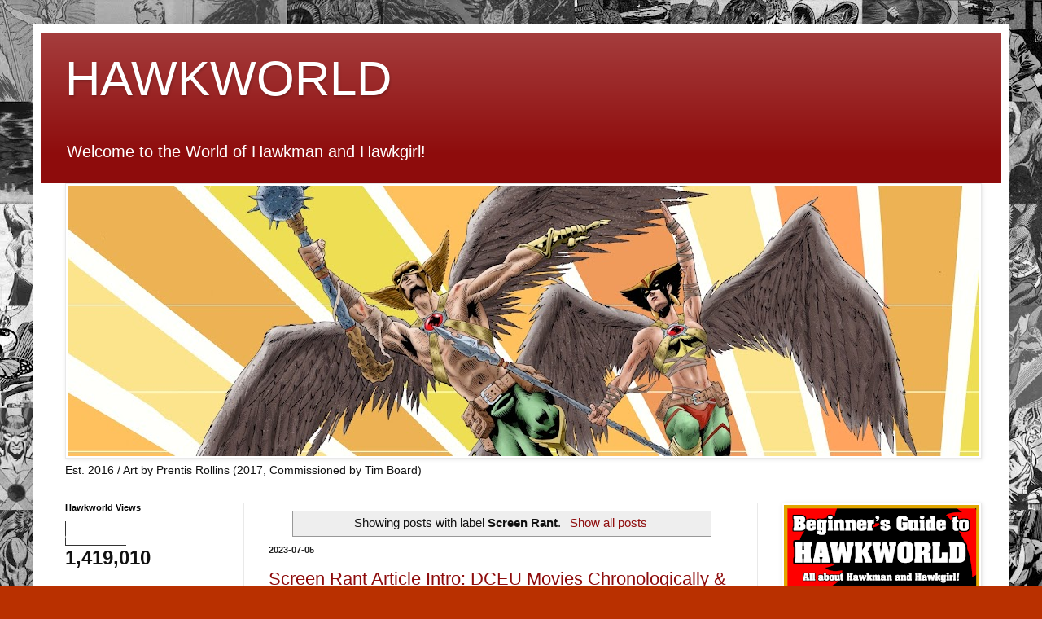

--- FILE ---
content_type: text/html; charset=UTF-8
request_url: https://www.hawkworld.org/search/label/Screen%20Rant
body_size: 28644
content:
<!DOCTYPE html>
<html class='v2' dir='ltr' lang='en'>
<head>
<link href='https://www.blogger.com/static/v1/widgets/335934321-css_bundle_v2.css' rel='stylesheet' type='text/css'/>
<meta content='width=1100' name='viewport'/>
<meta content='text/html; charset=UTF-8' http-equiv='Content-Type'/>
<meta content='blogger' name='generator'/>
<link href='https://www.hawkworld.org/favicon.ico' rel='icon' type='image/x-icon'/>
<link href='https://www.hawkworld.org/search/label/Screen%20Rant' rel='canonical'/>
<link rel="alternate" type="application/atom+xml" title="HAWKWORLD - Atom" href="https://www.hawkworld.org/feeds/posts/default" />
<link rel="alternate" type="application/rss+xml" title="HAWKWORLD - RSS" href="https://www.hawkworld.org/feeds/posts/default?alt=rss" />
<link rel="service.post" type="application/atom+xml" title="HAWKWORLD - Atom" href="https://www.blogger.com/feeds/4863881940564003649/posts/default" />
<link rel="me" href="https://www.blogger.com/profile/14423912646465878417" />
<!--Can't find substitution for tag [blog.ieCssRetrofitLinks]-->
<meta content='Hawkman
Hawkwoman
Hawkgirl
Hawkworld' name='description'/>
<meta content='https://www.hawkworld.org/search/label/Screen%20Rant' property='og:url'/>
<meta content='HAWKWORLD' property='og:title'/>
<meta content='Hawkman
Hawkwoman
Hawkgirl
Hawkworld' property='og:description'/>
<title>HAWKWORLD: Screen Rant</title>
<style id='page-skin-1' type='text/css'><!--
/*
-----------------------------------------------
Blogger Template Style
Name:     Simple
Designer: Blogger
URL:      www.blogger.com
----------------------------------------------- */
/* Content
----------------------------------------------- */
body {
font: normal normal 14px Arial, Tahoma, Helvetica, FreeSans, sans-serif;
color: #111111;
background: #b93000 url(https://blogger.googleusercontent.com/img/a/AVvXsEhjyTdgdl_9tKMxFlH2jC1P5X73fQRaPb_FdW7Yy8fb-JWo4s2PPQuUXBoZYL00z9JffUMzy81krH3oq15l3NqjtPMGUqZSUGn6TU97iaePwFpNT8f2aGv5rjZpkhDXV421C5rKUjE_D382kjm2tp0aWwtrO6OdwSa8ccZbBvz7msBUs7ErsGw_Gas2=s1600) repeat scroll top left;
padding: 0 40px 40px 40px;
}
html body .region-inner {
min-width: 0;
max-width: 100%;
width: auto;
}
h2 {
font-size: 22px;
}
a:link {
text-decoration:none;
color: #8e0c0c;
}
a:visited {
text-decoration:none;
color: #767676;
}
a:hover {
text-decoration:underline;
color: #d31f00;
}
.body-fauxcolumn-outer .fauxcolumn-inner {
background: transparent none repeat scroll top left;
_background-image: none;
}
.body-fauxcolumn-outer .cap-top {
position: absolute;
z-index: 1;
height: 400px;
width: 100%;
}
.body-fauxcolumn-outer .cap-top .cap-left {
width: 100%;
background: transparent none repeat-x scroll top left;
_background-image: none;
}
.content-outer {
-moz-box-shadow: 0 0 40px rgba(0, 0, 0, .15);
-webkit-box-shadow: 0 0 5px rgba(0, 0, 0, .15);
-goog-ms-box-shadow: 0 0 10px #333333;
box-shadow: 0 0 40px rgba(0, 0, 0, .15);
margin-bottom: 1px;
}
.content-inner {
padding: 10px 10px;
}
.content-inner {
background-color: #ffffff;
}
/* Header
----------------------------------------------- */
.header-outer {
background: #8e0c0c url(https://resources.blogblog.com/blogblog/data/1kt/simple/gradients_light.png) repeat-x scroll 0 -400px;
_background-image: none;
}
.Header h1 {
font: normal normal 60px Arial, Tahoma, Helvetica, FreeSans, sans-serif;
color: #ffffff;
text-shadow: 1px 2px 3px rgba(0, 0, 0, .2);
}
.Header h1 a {
color: #ffffff;
}
.Header .description {
font-size: 140%;
color: #ffffff;
}
.header-inner .Header .titlewrapper {
padding: 22px 30px;
}
.header-inner .Header .descriptionwrapper {
padding: 0 30px;
}
/* Tabs
----------------------------------------------- */
.tabs-inner .section:first-child {
border-top: 0 solid #eeeeee;
}
.tabs-inner .section:first-child ul {
margin-top: -0;
border-top: 0 solid #eeeeee;
border-left: 0 solid #eeeeee;
border-right: 0 solid #eeeeee;
}
.tabs-inner .widget ul {
background: #f0f0f0 url(https://resources.blogblog.com/blogblog/data/1kt/simple/gradients_light.png) repeat-x scroll 0 -800px;
_background-image: none;
border-bottom: 1px solid #eeeeee;
margin-top: 0;
margin-left: -30px;
margin-right: -30px;
}
.tabs-inner .widget li a {
display: inline-block;
padding: .6em 1em;
font: normal normal 14px Arial, Tahoma, Helvetica, FreeSans, sans-serif;
color: #8b8b8b;
border-left: 1px solid #ffffff;
border-right: 1px solid #eeeeee;
}
.tabs-inner .widget li:first-child a {
border-left: none;
}
.tabs-inner .widget li.selected a, .tabs-inner .widget li a:hover {
color: #000000;
background-color: #e9e9e9;
text-decoration: none;
}
/* Columns
----------------------------------------------- */
.main-outer {
border-top: 0 solid #e9e9e9;
}
.fauxcolumn-left-outer .fauxcolumn-inner {
border-right: 1px solid #e9e9e9;
}
.fauxcolumn-right-outer .fauxcolumn-inner {
border-left: 1px solid #e9e9e9;
}
/* Headings
----------------------------------------------- */
div.widget > h2,
div.widget h2.title {
margin: 0 0 1em 0;
font: normal bold 11px Arial, Tahoma, Helvetica, FreeSans, sans-serif;
color: #000000;
}
/* Widgets
----------------------------------------------- */
.widget .zippy {
color: #8b8b8b;
text-shadow: 2px 2px 1px rgba(0, 0, 0, .1);
}
.widget .popular-posts ul {
list-style: none;
}
/* Posts
----------------------------------------------- */
h2.date-header {
font: normal bold 11px Arial, Tahoma, Helvetica, FreeSans, sans-serif;
}
.date-header span {
background-color: rgba(0,0,0,0);
color: #222222;
padding: inherit;
letter-spacing: inherit;
margin: inherit;
}
.main-inner {
padding-top: 30px;
padding-bottom: 30px;
}
.main-inner .column-center-inner {
padding: 0 15px;
}
.main-inner .column-center-inner .section {
margin: 0 15px;
}
.post {
margin: 0 0 25px 0;
}
h3.post-title, .comments h4 {
font: normal normal 22px Arial, Tahoma, Helvetica, FreeSans, sans-serif;
margin: .75em 0 0;
}
.post-body {
font-size: 110%;
line-height: 1.4;
position: relative;
}
.post-body img, .post-body .tr-caption-container, .Profile img, .Image img,
.BlogList .item-thumbnail img {
padding: 2px;
background: #ffffff;
border: 1px solid #e9e9e9;
-moz-box-shadow: 1px 1px 5px rgba(0, 0, 0, .1);
-webkit-box-shadow: 1px 1px 5px rgba(0, 0, 0, .1);
box-shadow: 1px 1px 5px rgba(0, 0, 0, .1);
}
.post-body img, .post-body .tr-caption-container {
padding: 5px;
}
.post-body .tr-caption-container {
color: #222222;
}
.post-body .tr-caption-container img {
padding: 0;
background: transparent;
border: none;
-moz-box-shadow: 0 0 0 rgba(0, 0, 0, .1);
-webkit-box-shadow: 0 0 0 rgba(0, 0, 0, .1);
box-shadow: 0 0 0 rgba(0, 0, 0, .1);
}
.post-header {
margin: 0 0 1.5em;
line-height: 1.6;
font-size: 90%;
}
.post-footer {
margin: 20px -2px 0;
padding: 5px 10px;
color: #373737;
background-color: #f4f4f4;
border-bottom: 1px solid #e9e9e9;
line-height: 1.6;
font-size: 90%;
}
#comments .comment-author {
padding-top: 1.5em;
border-top: 1px solid #e9e9e9;
background-position: 0 1.5em;
}
#comments .comment-author:first-child {
padding-top: 0;
border-top: none;
}
.avatar-image-container {
margin: .2em 0 0;
}
#comments .avatar-image-container img {
border: 1px solid #e9e9e9;
}
/* Comments
----------------------------------------------- */
.comments .comments-content .icon.blog-author {
background-repeat: no-repeat;
background-image: url([data-uri]);
}
.comments .comments-content .loadmore a {
border-top: 1px solid #8b8b8b;
border-bottom: 1px solid #8b8b8b;
}
.comments .comment-thread.inline-thread {
background-color: #f4f4f4;
}
.comments .continue {
border-top: 2px solid #8b8b8b;
}
/* Accents
---------------------------------------------- */
.section-columns td.columns-cell {
border-left: 1px solid #e9e9e9;
}
.blog-pager {
background: transparent none no-repeat scroll top center;
}
.blog-pager-older-link, .home-link,
.blog-pager-newer-link {
background-color: #ffffff;
padding: 5px;
}
.footer-outer {
border-top: 0 dashed #bbbbbb;
}
/* Mobile
----------------------------------------------- */
body.mobile  {
background-size: auto;
}
.mobile .body-fauxcolumn-outer {
background: transparent none repeat scroll top left;
}
.mobile .body-fauxcolumn-outer .cap-top {
background-size: 100% auto;
}
.mobile .content-outer {
-webkit-box-shadow: 0 0 3px rgba(0, 0, 0, .15);
box-shadow: 0 0 3px rgba(0, 0, 0, .15);
}
.mobile .tabs-inner .widget ul {
margin-left: 0;
margin-right: 0;
}
.mobile .post {
margin: 0;
}
.mobile .main-inner .column-center-inner .section {
margin: 0;
}
.mobile .date-header span {
padding: 0.1em 10px;
margin: 0 -10px;
}
.mobile h3.post-title {
margin: 0;
}
.mobile .blog-pager {
background: transparent none no-repeat scroll top center;
}
.mobile .footer-outer {
border-top: none;
}
.mobile .main-inner, .mobile .footer-inner {
background-color: #ffffff;
}
.mobile-index-contents {
color: #111111;
}
.mobile-link-button {
background-color: #8e0c0c;
}
.mobile-link-button a:link, .mobile-link-button a:visited {
color: #ffffff;
}
.mobile .tabs-inner .section:first-child {
border-top: none;
}
.mobile .tabs-inner .PageList .widget-content {
background-color: #e9e9e9;
color: #000000;
border-top: 1px solid #eeeeee;
border-bottom: 1px solid #eeeeee;
}
.mobile .tabs-inner .PageList .widget-content .pagelist-arrow {
border-left: 1px solid #eeeeee;
}

--></style>
<style id='template-skin-1' type='text/css'><!--
body {
min-width: 1200px;
}
.content-outer, .content-fauxcolumn-outer, .region-inner {
min-width: 1200px;
max-width: 1200px;
_width: 1200px;
}
.main-inner .columns {
padding-left: 250px;
padding-right: 300px;
}
.main-inner .fauxcolumn-center-outer {
left: 250px;
right: 300px;
/* IE6 does not respect left and right together */
_width: expression(this.parentNode.offsetWidth -
parseInt("250px") -
parseInt("300px") + 'px');
}
.main-inner .fauxcolumn-left-outer {
width: 250px;
}
.main-inner .fauxcolumn-right-outer {
width: 300px;
}
.main-inner .column-left-outer {
width: 250px;
right: 100%;
margin-left: -250px;
}
.main-inner .column-right-outer {
width: 300px;
margin-right: -300px;
}
#layout {
min-width: 0;
}
#layout .content-outer {
min-width: 0;
width: 800px;
}
#layout .region-inner {
min-width: 0;
width: auto;
}
body#layout div.add_widget {
padding: 8px;
}
body#layout div.add_widget a {
margin-left: 32px;
}
--></style>
<style>
    body {background-image:url(https\:\/\/blogger.googleusercontent.com\/img\/a\/AVvXsEhjyTdgdl_9tKMxFlH2jC1P5X73fQRaPb_FdW7Yy8fb-JWo4s2PPQuUXBoZYL00z9JffUMzy81krH3oq15l3NqjtPMGUqZSUGn6TU97iaePwFpNT8f2aGv5rjZpkhDXV421C5rKUjE_D382kjm2tp0aWwtrO6OdwSa8ccZbBvz7msBUs7ErsGw_Gas2=s1600);}
    
@media (max-width: 200px) { body {background-image:url(https\:\/\/blogger.googleusercontent.com\/img\/a\/AVvXsEhjyTdgdl_9tKMxFlH2jC1P5X73fQRaPb_FdW7Yy8fb-JWo4s2PPQuUXBoZYL00z9JffUMzy81krH3oq15l3NqjtPMGUqZSUGn6TU97iaePwFpNT8f2aGv5rjZpkhDXV421C5rKUjE_D382kjm2tp0aWwtrO6OdwSa8ccZbBvz7msBUs7ErsGw_Gas2=w200);}}
@media (max-width: 400px) and (min-width: 201px) { body {background-image:url(https\:\/\/blogger.googleusercontent.com\/img\/a\/AVvXsEhjyTdgdl_9tKMxFlH2jC1P5X73fQRaPb_FdW7Yy8fb-JWo4s2PPQuUXBoZYL00z9JffUMzy81krH3oq15l3NqjtPMGUqZSUGn6TU97iaePwFpNT8f2aGv5rjZpkhDXV421C5rKUjE_D382kjm2tp0aWwtrO6OdwSa8ccZbBvz7msBUs7ErsGw_Gas2=w400);}}
@media (max-width: 800px) and (min-width: 401px) { body {background-image:url(https\:\/\/blogger.googleusercontent.com\/img\/a\/AVvXsEhjyTdgdl_9tKMxFlH2jC1P5X73fQRaPb_FdW7Yy8fb-JWo4s2PPQuUXBoZYL00z9JffUMzy81krH3oq15l3NqjtPMGUqZSUGn6TU97iaePwFpNT8f2aGv5rjZpkhDXV421C5rKUjE_D382kjm2tp0aWwtrO6OdwSa8ccZbBvz7msBUs7ErsGw_Gas2=w800);}}
@media (max-width: 1200px) and (min-width: 801px) { body {background-image:url(https\:\/\/blogger.googleusercontent.com\/img\/a\/AVvXsEhjyTdgdl_9tKMxFlH2jC1P5X73fQRaPb_FdW7Yy8fb-JWo4s2PPQuUXBoZYL00z9JffUMzy81krH3oq15l3NqjtPMGUqZSUGn6TU97iaePwFpNT8f2aGv5rjZpkhDXV421C5rKUjE_D382kjm2tp0aWwtrO6OdwSa8ccZbBvz7msBUs7ErsGw_Gas2=w1200);}}
/* Last tag covers anything over one higher than the previous max-size cap. */
@media (min-width: 1201px) { body {background-image:url(https\:\/\/blogger.googleusercontent.com\/img\/a\/AVvXsEhjyTdgdl_9tKMxFlH2jC1P5X73fQRaPb_FdW7Yy8fb-JWo4s2PPQuUXBoZYL00z9JffUMzy81krH3oq15l3NqjtPMGUqZSUGn6TU97iaePwFpNT8f2aGv5rjZpkhDXV421C5rKUjE_D382kjm2tp0aWwtrO6OdwSa8ccZbBvz7msBUs7ErsGw_Gas2=w1600);}}
  </style>
<link href='https://www.blogger.com/dyn-css/authorization.css?targetBlogID=4863881940564003649&amp;zx=fa881e42-1163-4274-ab4e-ba25a5bbeb4a' media='none' onload='if(media!=&#39;all&#39;)media=&#39;all&#39;' rel='stylesheet'/><noscript><link href='https://www.blogger.com/dyn-css/authorization.css?targetBlogID=4863881940564003649&amp;zx=fa881e42-1163-4274-ab4e-ba25a5bbeb4a' rel='stylesheet'/></noscript>
<meta name='google-adsense-platform-account' content='ca-host-pub-1556223355139109'/>
<meta name='google-adsense-platform-domain' content='blogspot.com'/>

<!-- data-ad-client=ca-pub-2393527485585758 -->

<link rel="stylesheet" href="https://fonts.googleapis.com/css2?display=swap&family=Roboto+Slab"></head>
<body class='loading variant-bold'>
<div class='navbar no-items section' id='navbar' name='Navbar'>
</div>
<div itemscope='itemscope' itemtype='http://schema.org/Blog' style='display: none;'>
<meta content='HAWKWORLD' itemprop='name'/>
<meta content='Hawkman
Hawkwoman
Hawkgirl
Hawkworld' itemprop='description'/>
</div>
<div class='body-fauxcolumns'>
<div class='fauxcolumn-outer body-fauxcolumn-outer'>
<div class='cap-top'>
<div class='cap-left'></div>
<div class='cap-right'></div>
</div>
<div class='fauxborder-left'>
<div class='fauxborder-right'></div>
<div class='fauxcolumn-inner'>
</div>
</div>
<div class='cap-bottom'>
<div class='cap-left'></div>
<div class='cap-right'></div>
</div>
</div>
</div>
<div class='content'>
<div class='content-fauxcolumns'>
<div class='fauxcolumn-outer content-fauxcolumn-outer'>
<div class='cap-top'>
<div class='cap-left'></div>
<div class='cap-right'></div>
</div>
<div class='fauxborder-left'>
<div class='fauxborder-right'></div>
<div class='fauxcolumn-inner'>
</div>
</div>
<div class='cap-bottom'>
<div class='cap-left'></div>
<div class='cap-right'></div>
</div>
</div>
</div>
<div class='content-outer'>
<div class='content-cap-top cap-top'>
<div class='cap-left'></div>
<div class='cap-right'></div>
</div>
<div class='fauxborder-left content-fauxborder-left'>
<div class='fauxborder-right content-fauxborder-right'></div>
<div class='content-inner'>
<header>
<div class='header-outer'>
<div class='header-cap-top cap-top'>
<div class='cap-left'></div>
<div class='cap-right'></div>
</div>
<div class='fauxborder-left header-fauxborder-left'>
<div class='fauxborder-right header-fauxborder-right'></div>
<div class='region-inner header-inner'>
<div class='header section' id='header' name='Header'><div class='widget Header' data-version='1' id='Header1'>
<div id='header-inner'>
<div class='titlewrapper'>
<h1 class='title'>
<a href='https://www.hawkworld.org/'>
HAWKWORLD
</a>
</h1>
</div>
<div class='descriptionwrapper'>
<p class='description'><span>Welcome to the World of  Hawkman and Hawkgirl! </span></p>
</div>
</div>
</div></div>
</div>
</div>
<div class='header-cap-bottom cap-bottom'>
<div class='cap-left'></div>
<div class='cap-right'></div>
</div>
</div>
</header>
<div class='tabs-outer'>
<div class='tabs-cap-top cap-top'>
<div class='cap-left'></div>
<div class='cap-right'></div>
</div>
<div class='fauxborder-left tabs-fauxborder-left'>
<div class='fauxborder-right tabs-fauxborder-right'></div>
<div class='region-inner tabs-inner'>
<div class='tabs section' id='crosscol' name='Cross-Column'><div class='widget Image' data-version='1' id='Image5'>
<div class='widget-content'>
<img alt='' height='332' id='Image5_img' src='https://blogger.googleusercontent.com/img/a/AVvXsEi3_lOw4CfpBcVDGgEPgVICrxQ329nFzPQrH3plq1e-BWdmCU3YcV1XLDo9pnR7MQlsIj2NuIgN5RykaBTHb35SkYuEqm26C8IzBFTNKUd8H8e8mpNcWfHQYque9yr6SM8xCyVVbMJkpq_pexHLE1r5ae3nnGkHwTDH_EvtjL0oegW-q9KhHnvL-N8TfXY=s1120' width='1120'/>
<br/>
<span class='caption'>Est. 2016 / Art by Prentis Rollins (2017, Commissioned by Tim Board) </span>
</div>
<div class='clear'></div>
</div></div>
<div class='tabs no-items section' id='crosscol-overflow' name='Cross-Column 2'></div>
</div>
</div>
<div class='tabs-cap-bottom cap-bottom'>
<div class='cap-left'></div>
<div class='cap-right'></div>
</div>
</div>
<div class='main-outer'>
<div class='main-cap-top cap-top'>
<div class='cap-left'></div>
<div class='cap-right'></div>
</div>
<div class='fauxborder-left main-fauxborder-left'>
<div class='fauxborder-right main-fauxborder-right'></div>
<div class='region-inner main-inner'>
<div class='columns fauxcolumns'>
<div class='fauxcolumn-outer fauxcolumn-center-outer'>
<div class='cap-top'>
<div class='cap-left'></div>
<div class='cap-right'></div>
</div>
<div class='fauxborder-left'>
<div class='fauxborder-right'></div>
<div class='fauxcolumn-inner'>
</div>
</div>
<div class='cap-bottom'>
<div class='cap-left'></div>
<div class='cap-right'></div>
</div>
</div>
<div class='fauxcolumn-outer fauxcolumn-left-outer'>
<div class='cap-top'>
<div class='cap-left'></div>
<div class='cap-right'></div>
</div>
<div class='fauxborder-left'>
<div class='fauxborder-right'></div>
<div class='fauxcolumn-inner'>
</div>
</div>
<div class='cap-bottom'>
<div class='cap-left'></div>
<div class='cap-right'></div>
</div>
</div>
<div class='fauxcolumn-outer fauxcolumn-right-outer'>
<div class='cap-top'>
<div class='cap-left'></div>
<div class='cap-right'></div>
</div>
<div class='fauxborder-left'>
<div class='fauxborder-right'></div>
<div class='fauxcolumn-inner'>
</div>
</div>
<div class='cap-bottom'>
<div class='cap-left'></div>
<div class='cap-right'></div>
</div>
</div>
<!-- corrects IE6 width calculation -->
<div class='columns-inner'>
<div class='column-center-outer'>
<div class='column-center-inner'>
<div class='main section' id='main' name='Main'><div class='widget Blog' data-version='1' id='Blog1'>
<div class='blog-posts hfeed'>
<div class='status-msg-wrap'>
<div class='status-msg-body'>
Showing posts with label <b>Screen Rant</b>. <a href="https://www.hawkworld.org/">Show all posts</a>
</div>
<div class='status-msg-border'>
<div class='status-msg-bg'>
<div class='status-msg-hidden'>Showing posts with label <b>Screen Rant</b>. <a href="https://www.hawkworld.org/">Show all posts</a></div>
</div>
</div>
</div>
<div style='clear: both;'></div>

          <div class="date-outer">
        
<h2 class='date-header'><span>2023-07-05</span></h2>

          <div class="date-posts">
        
<div class='post-outer'>
<div class='post hentry uncustomized-post-template' itemprop='blogPost' itemscope='itemscope' itemtype='http://schema.org/BlogPosting'>
<meta content='https://blogger.googleusercontent.com/img/b/R29vZ2xl/AVvXsEg3HEtZNyXMH_OflARQJMxr9EpWhRDBUqN6tSao4Fc17BiPcuahGYA0gjCC8oUjvvXbyfsYFoX-fX2TEzp7TIuAtwAklZMlVAyb1XCZ0YuR7Cr9DTgQrhnSItL-qRKhTs50CYs7DoxOrWHQZtrXXaDf-vxpUJOy4fvPHWjzH9H1K0AfzhNG2DZ6thoAG98/w510-h354/rs-218768-batman-superman-wonderwoman.jpg' itemprop='image_url'/>
<meta content='4863881940564003649' itemprop='blogId'/>
<meta content='662947210747795716' itemprop='postId'/>
<a name='662947210747795716'></a>
<h3 class='post-title entry-title' itemprop='name'>
<a href='https://www.hawkworld.org/2023/07/screen-rant-article-intro-dceu-movies.html'>Screen Rant Article Intro: DCEU Movies Chronologically & By Release Date</a>
</h3>
<div class='post-header'>
<div class='post-header-line-1'></div>
</div>
<div class='post-body entry-content' id='post-body-662947210747795716' itemprop='articleBody'>
<p>&nbsp; &nbsp;<a href="https://blogger.googleusercontent.com/img/b/R29vZ2xl/AVvXsEg3HEtZNyXMH_OflARQJMxr9EpWhRDBUqN6tSao4Fc17BiPcuahGYA0gjCC8oUjvvXbyfsYFoX-fX2TEzp7TIuAtwAklZMlVAyb1XCZ0YuR7Cr9DTgQrhnSItL-qRKhTs50CYs7DoxOrWHQZtrXXaDf-vxpUJOy4fvPHWjzH9H1K0AfzhNG2DZ6thoAG98/s622/rs-218768-batman-superman-wonderwoman.jpg" imageanchor="1" style="margin-left: 1em; margin-right: 1em; text-align: center;"><img border="0" data-original-height="431" data-original-width="622" height="354" src="https://blogger.googleusercontent.com/img/b/R29vZ2xl/AVvXsEg3HEtZNyXMH_OflARQJMxr9EpWhRDBUqN6tSao4Fc17BiPcuahGYA0gjCC8oUjvvXbyfsYFoX-fX2TEzp7TIuAtwAklZMlVAyb1XCZ0YuR7Cr9DTgQrhnSItL-qRKhTs50CYs7DoxOrWHQZtrXXaDf-vxpUJOy4fvPHWjzH9H1K0AfzhNG2DZ6thoAG98/w510-h354/rs-218768-batman-superman-wonderwoman.jpg" width="510" /><br /></a><br />&nbsp; &nbsp;The DCEU as a whole has been a huge mess since it started careening off the tracks around the time when Batman Vs. Superman was released. Snyder ducking out of the Justice League because of a family tragedy and letting another director finish it up was never going to work. The Coronavirus stalled everything. Films were either canceled or constantly pushed back. Pushing back release dates can be tolerated, but needless to say, canceling projects after announcing them is a huge turnoff for fans. DC did/does/will do that way too much. It appears that they have a shallow commitment to their characters, fans, and plans.&nbsp;</p><p>&nbsp; &nbsp;During the whole process, they started something else on the side, but the side projects ended up being more successful than most of the main projects. If I were David Zazlav, I would have dropped all of it, looked at The Batman and Joker movies, and built my new universe around them. Announce two or three movies at a time. I would have never announced this chapter one schedule that everyone expects to be canceled sooner or later anyway. Marvel may be the day of superhero movies, so let DC be the night. Marvel can be Pg-13, so let DC take the R-rated movies. Make it a dark, serious, dramatic, and unforgettable universe. They need to keep people talking about the potential but instead, they keep letting us talk about the failures.</p><p>&nbsp; &nbsp;And here we are. Waiting for the last two lame duck movies to come out so we can get on with it in 2025. There was so much potential in the DCEU when Man of Steel came out, but they squandered it all away. That's what happens when you don't have faith in the source material or the fans.&nbsp;</p><p>&nbsp; &nbsp;Enough of my rant. I guess if I knew better that DC or Warner Brothers, I'd be sitting where Zazlav or James Gunn is sitting. We'll just have to trust they'll eventually get it right, or just leave it all behind. Screen Rant put out a helpful article to follow the DCEU in release dates and how they all fit together chronologically. Definitely gonna bookmark this article for future reference. Check it out! <b><a href="https://screenrant.com/dceu-movies-in-order-release-chronological/" target="_blank">LINK</a></b></p>
<div style='clear: both;'></div>
</div>
<div class='post-footer'>
<div class='post-footer-line post-footer-line-1'>
<span class='post-author vcard'>
Posted by
<span class='fn' itemprop='author' itemscope='itemscope' itemtype='http://schema.org/Person'>
<meta content='https://www.blogger.com/profile/14423912646465878417' itemprop='url'/>
<a class='g-profile' href='https://www.blogger.com/profile/14423912646465878417' rel='author' title='author profile'>
<span itemprop='name'>Tim Board</span>
</a>
</span>
</span>
<span class='post-timestamp'>
at
<meta content='https://www.hawkworld.org/2023/07/screen-rant-article-intro-dceu-movies.html' itemprop='url'/>
<a class='timestamp-link' href='https://www.hawkworld.org/2023/07/screen-rant-article-intro-dceu-movies.html' rel='bookmark' title='permanent link'><abbr class='published' itemprop='datePublished' title='2023-07-05T21:50:00+09:00'>7/05/2023</abbr></a>
</span>
<span class='post-comment-link'>
<a class='comment-link' href='https://www.hawkworld.org/2023/07/screen-rant-article-intro-dceu-movies.html#comment-form' onclick=''>
1 comment:
  </a>
</span>
<span class='post-icons'>
</span>
<div class='post-share-buttons goog-inline-block'>
<a class='goog-inline-block share-button sb-email' href='https://www.blogger.com/share-post.g?blogID=4863881940564003649&postID=662947210747795716&target=email' target='_blank' title='Email This'><span class='share-button-link-text'>Email This</span></a><a class='goog-inline-block share-button sb-blog' href='https://www.blogger.com/share-post.g?blogID=4863881940564003649&postID=662947210747795716&target=blog' onclick='window.open(this.href, "_blank", "height=270,width=475"); return false;' target='_blank' title='BlogThis!'><span class='share-button-link-text'>BlogThis!</span></a><a class='goog-inline-block share-button sb-twitter' href='https://www.blogger.com/share-post.g?blogID=4863881940564003649&postID=662947210747795716&target=twitter' target='_blank' title='Share to X'><span class='share-button-link-text'>Share to X</span></a><a class='goog-inline-block share-button sb-facebook' href='https://www.blogger.com/share-post.g?blogID=4863881940564003649&postID=662947210747795716&target=facebook' onclick='window.open(this.href, "_blank", "height=430,width=640"); return false;' target='_blank' title='Share to Facebook'><span class='share-button-link-text'>Share to Facebook</span></a><a class='goog-inline-block share-button sb-pinterest' href='https://www.blogger.com/share-post.g?blogID=4863881940564003649&postID=662947210747795716&target=pinterest' target='_blank' title='Share to Pinterest'><span class='share-button-link-text'>Share to Pinterest</span></a>
</div>
</div>
<div class='post-footer-line post-footer-line-2'>
<span class='post-labels'>
Labels:
<a href='https://www.hawkworld.org/search/label/DCEU' rel='tag'>DCEU</a>,
<a href='https://www.hawkworld.org/search/label/Screen%20Rant' rel='tag'>Screen Rant</a>
</span>
</div>
<div class='post-footer-line post-footer-line-3'>
<span class='post-location'>
</span>
</div>
</div>
</div>
</div>

          </div></div>
        

          <div class="date-outer">
        
<h2 class='date-header'><span>2023-06-23</span></h2>

          <div class="date-posts">
        
<div class='post-outer'>
<div class='post hentry uncustomized-post-template' itemprop='blogPost' itemscope='itemscope' itemtype='http://schema.org/BlogPosting'>
<meta content='https://blogger.googleusercontent.com/img/b/R29vZ2xl/AVvXsEiy2do5msjeDo_EaO1DjLqWnNC2byBVU92rI_GyhgJVGhAzEfYc7Q2jyJ6IvLteC8LrYx_HFcyCJPs_Kqof2Fk8yGI9o0_X4arB6WEOp-kfXPwNImeWYP10UNUKfWWakcEndrqNus6Euc4uoRcS7GyTJ-Rzq-3kfKUb83G3n7lzK1Oq2FhZpnl5ENjXrU4/w460-h341/%E3%82%B9%E3%82%AF%E3%83%AA%E3%83%BC%E3%83%B3%E3%82%B7%E3%83%A7%E3%83%83%E3%83%88%202023-06-23%20204026.png' itemprop='image_url'/>
<meta content='4863881940564003649' itemprop='blogId'/>
<meta content='1929986803310440520' itemprop='postId'/>
<a name='1929986803310440520'></a>
<h3 class='post-title entry-title' itemprop='name'>
<a href='https://www.hawkworld.org/2023/06/15-deadliest-justice-league-members.html'>15 Deadliest Justice League Members (Screen Rant)</a>
</h3>
<div class='post-header'>
<div class='post-header-line-1'></div>
</div>
<div class='post-body entry-content' id='post-body-1929986803310440520' itemprop='articleBody'>
<p><table align="center" cellpadding="0" cellspacing="0" class="tr-caption-container" style="margin-left: auto; margin-right: auto;"><tbody><tr><td style="text-align: center;"><a href="https://blogger.googleusercontent.com/img/b/R29vZ2xl/AVvXsEiy2do5msjeDo_EaO1DjLqWnNC2byBVU92rI_GyhgJVGhAzEfYc7Q2jyJ6IvLteC8LrYx_HFcyCJPs_Kqof2Fk8yGI9o0_X4arB6WEOp-kfXPwNImeWYP10UNUKfWWakcEndrqNus6Euc4uoRcS7GyTJ-Rzq-3kfKUb83G3n7lzK1Oq2FhZpnl5ENjXrU4/s895/%E3%82%B9%E3%82%AF%E3%83%AA%E3%83%BC%E3%83%B3%E3%82%B7%E3%83%A7%E3%83%83%E3%83%88%202023-06-23%20204026.png" imageanchor="1" style="margin-left: auto; margin-right: auto;"><img border="0" data-original-height="663" data-original-width="895" height="341" src="https://blogger.googleusercontent.com/img/b/R29vZ2xl/AVvXsEiy2do5msjeDo_EaO1DjLqWnNC2byBVU92rI_GyhgJVGhAzEfYc7Q2jyJ6IvLteC8LrYx_HFcyCJPs_Kqof2Fk8yGI9o0_X4arB6WEOp-kfXPwNImeWYP10UNUKfWWakcEndrqNus6Euc4uoRcS7GyTJ-Rzq-3kfKUb83G3n7lzK1Oq2FhZpnl5ENjXrU4/w460-h341/%E3%82%B9%E3%82%AF%E3%83%AA%E3%83%BC%E3%83%B3%E3%82%B7%E3%83%A7%E3%83%83%E3%83%88%202023-06-23%20204026.png" width="460" /></a></td></tr><tr><td class="tr-caption" style="text-align: center;">Hawkman Vol. V #7 (February 2019)</td></tr></tbody></table></p><p><span style="font-family: arial;">&nbsp; &nbsp;"Heroes don't kill." This was the line that was repeated by Hawkman in the Black Adam movie. While it was noble and all, it really doesn't fit Hawkman. Since his reincarnation began, Hawkman's mission has been to save lives, but as comic book readers have seen in the comics, there have been many times when Hawkman had no qualms about killing the enemy to save other lives. His iconic mace is pretty much proof of that. Hawkman is already ranked pretty high in this Screen Rant article, but if you add in the lives he took before he broke free of the Lord of the Void's control and entered into the reincarnation cycle with Hawkwoman, he would be a solid No. 1. Check out the <a href="https://screenrant.com/15-deadliest-justice-league-members-lex-black-adam/#roy-harper" target="_blank">article</a> by Justin Epps and see if you agree with the rankings.&nbsp;</span></p><p><b><a href="https://screenrant.com/15-deadliest-justice-league-members-lex-black-adam/#roy-harper" target="_blank">LINK</a></b></p>
<div style='clear: both;'></div>
</div>
<div class='post-footer'>
<div class='post-footer-line post-footer-line-1'>
<span class='post-author vcard'>
Posted by
<span class='fn' itemprop='author' itemscope='itemscope' itemtype='http://schema.org/Person'>
<meta content='https://www.blogger.com/profile/14423912646465878417' itemprop='url'/>
<a class='g-profile' href='https://www.blogger.com/profile/14423912646465878417' rel='author' title='author profile'>
<span itemprop='name'>Tim Board</span>
</a>
</span>
</span>
<span class='post-timestamp'>
at
<meta content='https://www.hawkworld.org/2023/06/15-deadliest-justice-league-members.html' itemprop='url'/>
<a class='timestamp-link' href='https://www.hawkworld.org/2023/06/15-deadliest-justice-league-members.html' rel='bookmark' title='permanent link'><abbr class='published' itemprop='datePublished' title='2023-06-23T20:43:00+09:00'>6/23/2023</abbr></a>
</span>
<span class='post-comment-link'>
<a class='comment-link' href='https://www.hawkworld.org/2023/06/15-deadliest-justice-league-members.html#comment-form' onclick=''>
No comments:
  </a>
</span>
<span class='post-icons'>
</span>
<div class='post-share-buttons goog-inline-block'>
<a class='goog-inline-block share-button sb-email' href='https://www.blogger.com/share-post.g?blogID=4863881940564003649&postID=1929986803310440520&target=email' target='_blank' title='Email This'><span class='share-button-link-text'>Email This</span></a><a class='goog-inline-block share-button sb-blog' href='https://www.blogger.com/share-post.g?blogID=4863881940564003649&postID=1929986803310440520&target=blog' onclick='window.open(this.href, "_blank", "height=270,width=475"); return false;' target='_blank' title='BlogThis!'><span class='share-button-link-text'>BlogThis!</span></a><a class='goog-inline-block share-button sb-twitter' href='https://www.blogger.com/share-post.g?blogID=4863881940564003649&postID=1929986803310440520&target=twitter' target='_blank' title='Share to X'><span class='share-button-link-text'>Share to X</span></a><a class='goog-inline-block share-button sb-facebook' href='https://www.blogger.com/share-post.g?blogID=4863881940564003649&postID=1929986803310440520&target=facebook' onclick='window.open(this.href, "_blank", "height=430,width=640"); return false;' target='_blank' title='Share to Facebook'><span class='share-button-link-text'>Share to Facebook</span></a><a class='goog-inline-block share-button sb-pinterest' href='https://www.blogger.com/share-post.g?blogID=4863881940564003649&postID=1929986803310440520&target=pinterest' target='_blank' title='Share to Pinterest'><span class='share-button-link-text'>Share to Pinterest</span></a>
</div>
</div>
<div class='post-footer-line post-footer-line-2'>
<span class='post-labels'>
Labels:
<a href='https://www.hawkworld.org/search/label/Hawkman' rel='tag'>Hawkman</a>,
<a href='https://www.hawkworld.org/search/label/Justice%20League' rel='tag'>Justice League</a>,
<a href='https://www.hawkworld.org/search/label/Screen%20Rant' rel='tag'>Screen Rant</a>
</span>
</div>
<div class='post-footer-line post-footer-line-3'>
<span class='post-location'>
</span>
</div>
</div>
</div>
</div>

        </div></div>
      
</div>
<div class='blog-pager' id='blog-pager'>
<span id='blog-pager-older-link'>
<a class='blog-pager-older-link' href='https://www.hawkworld.org/search/label/Screen%20Rant?updated-max=2023-06-23T20:43:00%2B09:00&max-results=20&start=20&by-date=false' id='Blog1_blog-pager-older-link' title='Older Posts'>Older Posts</a>
</span>
<a class='home-link' href='https://www.hawkworld.org/'>Home</a>
</div>
<div class='clear'></div>
<div class='blog-feeds'>
<div class='feed-links'>
Subscribe to:
<a class='feed-link' href='https://www.hawkworld.org/feeds/posts/default' target='_blank' type='application/atom+xml'>Comments (Atom)</a>
</div>
</div>
</div></div>
</div>
</div>
<div class='column-left-outer'>
<div class='column-left-inner'>
<aside>
<div class='sidebar section' id='sidebar-left-1'><div class='widget Stats' data-version='1' id='Stats1'>
<h2>Hawkworld Views</h2>
<div class='widget-content'>
<div id='Stats1_content' style='display: none;'>
<script src='https://www.gstatic.com/charts/loader.js' type='text/javascript'></script>
<span id='Stats1_sparklinespan' style='display:inline-block; width:75px; height:30px'></span>
<span class='counter-wrapper text-counter-wrapper' id='Stats1_totalCount'>
</span>
<div class='clear'></div>
</div>
</div>
</div><div class='widget BlogSearch' data-version='1' id='BlogSearch1'>
<h2 class='title'>Search</h2>
<div class='widget-content'>
<div id='BlogSearch1_form'>
<form action='https://www.hawkworld.org/search' class='gsc-search-box' target='_top'>
<table cellpadding='0' cellspacing='0' class='gsc-search-box'>
<tbody>
<tr>
<td class='gsc-input'>
<input autocomplete='off' class='gsc-input' name='q' size='10' title='search' type='text' value=''/>
</td>
<td class='gsc-search-button'>
<input class='gsc-search-button' title='search' type='submit' value='Search'/>
</td>
</tr>
</tbody>
</table>
</form>
</div>
</div>
<div class='clear'></div>
</div><div class='widget LinkList' data-version='1' id='LinkList2'>
<h2>Contents</h2>
<div class='widget-content'>
<ul>
<li><a href='https://www.hawkworld.org/'>Home</a></li>
<li><a href='https://www.hawkworld.org/p/about-hawkworld.html'>About Hawkworld</a></li>
<li><a href='https://www.hawkworld.org/p/hawkman-and-hawkgirl-are-two-of-most.html'>The Complete History of Hawkman and Hawkgirl</a></li>
<li><a href='https://www.hawkworld.org/p/the-ultimate-list-of-hawkman-comics.html'>Comics (1939 to Present)</a></li>
<li><a href='https://www.hawkworld.org/p/the-complete-guide-hawkmanhawkgirl.html'>Omnibuses, Trades, and Collections</a></li>
<li><a href='https://www.hawkworld.org/p/art-of-day-gallery.html'>Art Gallery</a></li>
<li><a href='https://www.hawkworld.org/p/the-cosplays-of-hawkworld.html'>The Cosplays of Hawkworld</a></li>
<li><a href='https://www.hawkworld.org/p/creators_4.html'>Creators of Hawkman</a></li>
<li><a href='https://www.hawkworld.org/p/the-hawkworld-hall-of-fame.html'>Writers and Artists following Hawkworld</a></li>
<li><a href='https://www.hawkworld.org/p/the-live-action-hawkman-and-hawkgirl.html'>Live Action</a></li>
<li><a href='https://www.hawkworld.org/p/statues-figures-e.html'>Figures and Toys</a></li>
<li><a href='https://www.hawkworld.org/2017/11/the-hawkmanhawkgirl-history-chart.html'>Hawkman History Flowchart</a></li>
<li><a href='https://www.hawkworld.org/p/hawkworld-rogues-gallery.html'>Rogues Gallery</a></li>
<li><a href='https://www.hawkworld.org/p/talking-about-hawkman-and-hawkwoman.html'>Interviews, Videos, Articles</a></li>
<li><a href='https://www.hawkworld.org/p/hawkworld-articles-by-tim-board.html'>Articles by Tim Board</a></li>
</ul>
<div class='clear'></div>
</div>
</div><div class='widget Image' data-version='1' id='Image9'>
<h2>The Ultimate List of Hawkman Comics!</h2>
<div class='widget-content'>
<a href='https://www.hawkworld.org/p/the-ultimate-list-of-hawkman-comics.html'>
<img alt='The Ultimate List of Hawkman Comics!' height='62' id='Image9_img' src='https://blogger.googleusercontent.com/img/a/AVvXsEh5W9jvIKrmyPZm5MIkpF1b-4PiAZQw9qjCGY0jaEdskZPtTxg-IPIs2YVKZ1bBMICWu0E4unFQKsoOn3F6uJRp9jr3bT7v6x00vjFmf9mtsNXeV9k_QE1Bodxz82RN5ZArPH_AgfT4P_XsuPLZdPX-NFHhqK6GSFxqXGM4kM1c8h0oozcEo_q5gGb2FO0=s237' width='237'/>
</a>
<br/>
<span class='caption'>Over 600 comics listed!</span>
</div>
<div class='clear'></div>
</div><div class='widget Image' data-version='1' id='Image4'>
<h2>THE COMPLETE HISTORY (1939-present)</h2>
<div class='widget-content'>
<a href='https://www.hawkworld.org/p/hawkman-and-hawkgirl-are-two-of-most.html'>
<img alt='THE COMPLETE HISTORY (1939-present)' height='62' id='Image4_img' src='https://blogger.googleusercontent.com/img/a/AVvXsEh8zzF4zgregUcnOTRutEKdCZslFggb_3rI9ZhAF-y48ebMfl7vci7zSU1x5styWUlh6tQ2jG5bsJ1jjKUhXAMqa-Z5S1RqQtJRlNPgq1cOIXB94scjsiO8-KcMUlObN_ETfc0jLKjPJ_x-Vbn-mVNSZpMdEILWhNglhf5gBYln_b4KR1znxImNk4aggmw=s237' width='237'/>
</a>
<br/>
</div>
<div class='clear'></div>
</div><div class='widget Image' data-version='1' id='Image27'>
<h2>A Timeline of Hawkman and Hawkgirl</h2>
<div class='widget-content'>
<a href='https://www.hawkworld.org/2025/11/the-history-of-hawkman-and-hawkgirl-in.html'>
<img alt='A Timeline of Hawkman and Hawkgirl' height='71' id='Image27_img' src='https://blogger.googleusercontent.com/img/a/AVvXsEiANryUsWqvTaZEMQ9EkdDI0dB6c4viXOwLLyWf7GzuQWADfULnkFRaFQxG1jmVu2S7uwhB7IZwiKO1uQESGWHz4Knk2PPRhKnmZV3uUGxYGa0jDnFfgCBvTUlNuhSiPubtL4saZ47SJI1M3UfdQHQmAgYYWNjeSXyUXAlpEBhZT_gQAnUKyHi7VOAVR98=s190' width='190'/>
</a>
<br/>
</div>
<div class='clear'></div>
</div><div class='widget Image' data-version='1' id='Image15'>
<h2>The History of Hawkman and Hawkgirl</h2>
<div class='widget-content'>
<a href='https://www.hawkworld.org/2017/11/the-hawkmanhawkgirl-history-chart.html'>
<img alt='The History of Hawkman and Hawkgirl' height='354' id='Image15_img' src='https://blogger.googleusercontent.com/img/a/AVvXsEiGHGjHm5MkL6jrYMiUCDoiXVkANQTV-PdVRJO--qnvMBstjbaPHLK7ccGNSrLwVgOKqW-9FtQLpigIymQ2Mw8ulgxfZrKNwuWbNWVLW0rYaO9-wtrVE2gBOF8rM8B5tP1AAeN5ASLnoMzh3aobi1lYPZNfUYq2PaMStd5n0_VYHKFmMn1EeBldL3P4=s354' width='250'/>
</a>
<br/>
</div>
<div class='clear'></div>
</div><div class='widget Image' data-version='1' id='Image8'>
<h2>The Hawkman Universe</h2>
<div class='widget-content'>
<a href='https://www.hawkworld.org/2022/11/a-map-to-hawk-universe.html'>
<img alt='The Hawkman Universe' height='177' id='Image8_img' src='https://blogger.googleusercontent.com/img/a/AVvXsEhANjOVX4GYzgFjs2TzjsvMwGLBus8kbO4nxt3hV316fqT_xSZ4H0fjdPWlPywb-uhjaFAorbs96p59sRrjVQrea6xx7l6G9W4TtdrQxN4IzAm6DyQXUVZXYUZStn5G9t5kkhLjCNoCq3DXbuYSG_cKsBwTCg47lUJkMedV0xW3zdoGBGR6bfx_t5Sf=s250' width='250'/>
</a>
<br/>
</div>
<div class='clear'></div>
</div><div class='widget LinkList' data-version='1' id='LinkList6'>
<h2>NEWS &amp; ARTICLES</h2>
<div class='widget-content'>
<ul>
<li><a href='https://fandomwire.com/immortal-engines-10-deadliest-dc-comics-vehicles-who-can-wreak-havoc-in-james-gunns-dcu-ranked/'>10 Deadliest DC Comics Vehicles Who Can Wreak Havoc In James Gunn&#8217;s DCU (Hawkman's Soarship)</a></li>
<li><a href='https://www.cbr.com/completed-dc-storylines-masterpieces-batman-superman/'>10 Completed DC Storylines That Are Pure Masterpieces</a></li>
<li><a href='https://comic-watch.com/news/dc-k-o-all-fight-month-round-2-of-8-aquaman-vs-hawkman-when-friends-become-foes-in-aquaman-12'>Preview of Aquaman vs. Hawkman</a></li>
<li><a href='https://www.thepopverse.com/comics-absolute-superman-hawkman-universe-evil-2026'>DC to reveal the secret history of the Absolute Universe</a></li>
<li><a href='https://comicbook.com/comics/list/7-overlooked-dc-villains-nobody-talks-about/'>7 Overlooked DC Villains (Shadow Thief)</a></li>
<li><a href='https://www.cbr.com/justice-society-team-return-in-james-gunn-dcu/'>DCEU Superhero Team Deserves Redemption</a></li>
<li><a href='https://www.youtube.com/shorts/eSFpikCJmjA'>Evolution of Hawkman (1967-2022) Video</a></li>
<li><a href='https://www.thepopverse.com/comics-dc-absolute-hawkman-design-evil-al-ewing-interview'>Hawkman the most thought-out revamp of Absolute DC</a></li>
<li><a href='https://thedirect.com/article/superman-2-peacemaker-actors'>Hawkgirl Confirmed for Superman 2</a></li>
<li><a href='https://comicbookmovie.com/black-adam/dwayne-johnson-reflects-on-black-adam-and-suggests-hes-fully-moved-on-from-the-dc-universe-a224714'>Dwayne Johnson Has Moved On</a></li>
</ul>
<div class='clear'></div>
</div>
</div><div class='widget Image' data-version='1' id='Image18'>
<h2>Hawkgirl Day: April 25</h2>
<div class='widget-content'>
<a href='https://flytohawkworld.blogspot.com/2019/04/fans-celebrating-hawkgirl-day-2019.html'>
<img alt='Hawkgirl Day: April 25' height='82' id='Image18_img' src='https://blogger.googleusercontent.com/img/a/AVvXsEgWgRl6ljOyQBkWuApPhTvz4J_gCmBkmhrDJ034q8zpE2nBUIAjIjmDNWK1DHNqHvmVKbEMGDUzyamNs8STC8c9NbPYW_b8ByLyA3AUclfjyplrHdoAQGjd5ZyELK7RUd2KSnIjXVmuDkGTP4h76l2SLW1B16MqewSvGG9PWIiAgOwr4muZ1d5fnmkh=s250' width='250'/>
</a>
<br/>
</div>
<div class='clear'></div>
</div><div class='widget Image' data-version='1' id='Image17'>
<h2>Hawkman Day: November 20</h2>
<div class='widget-content'>
<a href='https://flytohawkworld.blogspot.com/2020/11/the-dispute-about-first-appearance-of.html'>
<img alt='Hawkman Day: November 20' height='77' id='Image17_img' src='https://blogger.googleusercontent.com/img/a/AVvXsEgeLEOcc8kXkVtteP6tGuFN-NyStUlKPyAahnC0yaf8Uw8vpYtOZo3_QbriFZTeT7e_XDlllzbe78lUNv5zaNJItQQJHXT-RKIGLNGRNfIFcB_LiT-udoxfSPwCXWED3o-Uszy6GzjVjmyB9AoAH2u9T6Yiv5qmoKca-xUYin1wT1D-r9snsdVUfyzdyI8=s240' width='240'/>
</a>
<br/>
</div>
<div class='clear'></div>
</div><div class='widget Image' data-version='1' id='Image12'>
<h2>Hawk Collection</h2>
<div class='widget-content'>
<img alt='Hawk Collection' height='116' id='Image12_img' src='https://blogger.googleusercontent.com/img/a/AVvXsEhhbQmXDVzDkQZ_q9FmiNc71K8hRABYxWvXAVbinkqUKipQ2IfhCRUIfrxYWGG4ibQAfNjFRz8XYw9EBSxzPXGUZZfuz9Q8OG3_cG8eH_WzbAok0pLboR8pvOa7paRJH4f5z_EYFazU5NVLMVam0bU-p_ljk5Dz3UiDNfjCyu2w9DAa2YxiaIGVO5FGd9o=s190' width='190'/>
<br/>
<span class='caption'>Collector: Tim Board</span>
</div>
<div class='clear'></div>
</div><div class='widget Image' data-version='1' id='Image11'>
<h2>Gardner Fox Biography</h2>
<div class='widget-content'>
<a href='https://bookshop.org/p/books/forgotten-all-star-a-biography-of-gardner-fox-jennifer-deross/12488201?ean=9781683902003&next=t'>
<img alt='Gardner Fox Biography' height='293' id='Image11_img' src='https://blogger.googleusercontent.com/img/b/R29vZ2xl/AVvXsEidGwegy2nCgsnWXjEFYjg1Ijw7NO09HwPVR0m5pFnD7IUiElQgBMlTCS5tVBOCzbMLEByv7PzEKfA6E6xpU7MyIGnPU8mF3ii6gCo0Wud0YXDu7rGkB0rskb-Mjxh-lrlGRjGq_uHQYJA/s293/51VRPFicEeL.jpg' width='190'/>
</a>
<br/>
</div>
<div class='clear'></div>
</div><div class='widget Image' data-version='1' id='Image7'>
<h2>Hawkworld Companion</h2>
<div class='widget-content'>
<a href='https://www.amazon.com/s/ref=nb_sb_noss_1?url=search-alias%3Daps&field-keywords=hawkman+companion'>
<img alt='Hawkworld Companion' height='334' id='Image7_img' src='https://blogger.googleusercontent.com/img/b/R29vZ2xl/AVvXsEgZzp_9Ugsbz1W5IhRoiBoXleVQ5F6vXhtwQ9Uk62xH-tOxd4asLldXFaUxY2VXTNFYmmfaV-aWWkeD7q274TOWyBj5xgzB0kQ793cvSuIhgd7pyrrvCZq8eYhzTr59bIxjT4CsFyZrpdc/s334/2008+Hawkman+Companion.jpg' width='250'/>
</a>
<br/>
</div>
<div class='clear'></div>
</div><div class='widget Followers' data-version='1' id='Followers2'>
<h2 class='title'>Followers</h2>
<div class='widget-content'>
<div id='Followers2-wrapper'>
<div style='margin-right:2px;'>
<div><script type="text/javascript" src="https://apis.google.com/js/platform.js"></script>
<div id="followers-iframe-container"></div>
<script type="text/javascript">
    window.followersIframe = null;
    function followersIframeOpen(url) {
      gapi.load("gapi.iframes", function() {
        if (gapi.iframes && gapi.iframes.getContext) {
          window.followersIframe = gapi.iframes.getContext().openChild({
            url: url,
            where: document.getElementById("followers-iframe-container"),
            messageHandlersFilter: gapi.iframes.CROSS_ORIGIN_IFRAMES_FILTER,
            messageHandlers: {
              '_ready': function(obj) {
                window.followersIframe.getIframeEl().height = obj.height;
              },
              'reset': function() {
                window.followersIframe.close();
                followersIframeOpen("https://www.blogger.com/followers/frame/4863881940564003649?colors\x3dCgt0cmFuc3BhcmVudBILdHJhbnNwYXJlbnQaByMxMTExMTEiByM4ZTBjMGMqByNmZmZmZmYyByMwMDAwMDA6ByMxMTExMTFCByM4ZTBjMGNKByM4YjhiOGJSByM4ZTBjMGNaC3RyYW5zcGFyZW50\x26pageSize\x3d21\x26hl\x3den\x26origin\x3dhttps://www.hawkworld.org");
              },
              'open': function(url) {
                window.followersIframe.close();
                followersIframeOpen(url);
              }
            }
          });
        }
      });
    }
    followersIframeOpen("https://www.blogger.com/followers/frame/4863881940564003649?colors\x3dCgt0cmFuc3BhcmVudBILdHJhbnNwYXJlbnQaByMxMTExMTEiByM4ZTBjMGMqByNmZmZmZmYyByMwMDAwMDA6ByMxMTExMTFCByM4ZTBjMGNKByM4YjhiOGJSByM4ZTBjMGNaC3RyYW5zcGFyZW50\x26pageSize\x3d21\x26hl\x3den\x26origin\x3dhttps://www.hawkworld.org");
  </script></div>
</div>
</div>
<div class='clear'></div>
</div>
</div><div class='widget Image' data-version='1' id='Image16'>
<div class='widget-content'>
<a href='https://www.hawkworld.org/p/hawkman-info-from-fandom-dc-database.html'>
<img alt='' height='49' id='Image16_img' src='https://blogger.googleusercontent.com/img/a/AVvXsEhqahQXDFVOYLqNvFGWTBiUd5tauEuSS6OPt_PKt6SqOBBGnp98G3WzncPw2emLFXC47WqWHunlmp1mhmnPQqYI3NR8HZLe81ES1xOsnbGxmRREUNd53acHmGF-qDDX7hRR5W854hLepS21t2zh3_fIqVH80gwBkns9RqJUMjrLJX1P8MgD8XYR6Fs_ziM=s190' width='190'/>
</a>
<br/>
<span class='caption'>Hawkman, Hawkgirl, and All Things Hawkworld!</span>
</div>
<div class='clear'></div>
</div><div class='widget Image' data-version='1' id='Image2'>
<div class='widget-content'>
<img alt='' height='49' id='Image2_img' src='https://blogger.googleusercontent.com/img/a/AVvXsEhk6Gh1JE-1QbWGcBWLj6b1KMeKJeftnwI8tgvWHBHktdjFKWOQw74X5R5kfsrNpN4ekhx9pxe5Do9phX32eX8eLLx60cc9CZQm-6pPAnjHWf41AkASpymW4hvgGK_Qya75Kj41lAK9tKHwhJb4r71SdKruDG8qCx9yOYawBIZPeEZIjRWhoNLCaIiv2i4=s190' width='190'/>
<br/>
</div>
<div class='clear'></div>
</div><div class='widget Image' data-version='1' id='Image24'>
<h2>DCU</h2>
<div class='widget-content'>
<a href='https://www.thepopverse.com/movies-dc-studios-james-gunn-peter-safran-dc-universe-watch-order-release-chronological'>
<img alt='DCU' height='49' id='Image24_img' src='https://blogger.googleusercontent.com/img/a/AVvXsEjzLRX-6iHQQ7oKIkTnVMP5XFWIJ0pB1VTeX486Ntm-l-3H1EXEX_HWws3E3qDyHzn6B7lF1kCgotTQ1CrORKLIWmvT3LuJGYYyzlyaGyT6xmwtrhl3NR_s6Fc2j4HoQPagCxcgYlfXv-c5G1KkOJQLz-BpSoGzlPhh7z5y3-x79Nw8gLFfYDJI8PmH_fQ=s190' width='190'/>
</a>
<br/>
</div>
<div class='clear'></div>
</div><div class='widget Image' data-version='1' id='Image14'>
<h2>TV &amp; Movie News and Updates</h2>
<div class='widget-content'>
<a href='https://www.hawkworld.org/2024/07/hawkgirl-in-superman-legacy-news-and.html'>
<img alt='TV &amp; Movie News and Updates' height='50' id='Image14_img' src='https://blogger.googleusercontent.com/img/a/AVvXsEhRYSYQX1TkkGWzvmxOklp7lMpQj-QuOTDdKCr8b8-lgng3fudw4vr9Luy0DHKvGWdVfgE6dKsBWDZLTnpY2CD5LtnAdramz2tRYqdlaNjHfwJor5vNCDdDtcMiyyZTJsbWMt0DdLuyeSueINCl0SdaL7GTqWzVf3SQLwcAZedr-0BhhiltV7nkscUiX-o=s190' width='190'/>
</a>
<br/>
<span class='caption'>Hawkgirl/Isabela Merced</span>
</div>
<div class='clear'></div>
</div><div class='widget Image' data-version='1' id='Image26'>
<h2>DCEU</h2>
<div class='widget-content'>
<a href='https://www.imdb.com/list/ls054203728/'>
<img alt='DCEU' height='49' id='Image26_img' src='https://blogger.googleusercontent.com/img/a/AVvXsEh05MMrik0s3Z6zv46debgS_zsI8YeyDgrM-zPe1hW9Hb64L7QMum-2fqOwMKfpe6fKs8V_QGFRrgSEOVM0qYjTdyiuNwc4d49p7VVQ-i828Sl8h62XvHOZByqNeLZ1Xkg2460ok8pJMi1zymoD0oah1MSx3_gj38F1ZwasrxFv_Ht9u_k-a1jiJp9E51E=s190' width='190'/>
</a>
<br/>
</div>
<div class='clear'></div>
</div><div class='widget Image' data-version='1' id='Image20'>
<h2>TV &amp; Movie News and Updates</h2>
<div class='widget-content'>
<a href='https://www.hawkworld.org/2021/02/black-adam-movie-news-updates.html'>
<img alt='TV &amp; Movie News and Updates' height='50' id='Image20_img' src='https://blogger.googleusercontent.com/img/a/AVvXsEggnsAb_oCktKVTLPQlVkrZawXLYvIyfIFYAF34kSG1gFEPwwHnzHY4kkPfqyEcWIK-lU3DIA2X-p3ioSaC05zyGmJ7x-lkrwER2eQM1OFu97nfB2qfoucyC-h_-gP-vdpOUy-3CdJTJ5N3ZlKGwX_rSu0dhqk5VFQTS95tDpRmvBBnYckyWUagNi_m2Ng=s190' width='190'/>
</a>
<br/>
<span class='caption'>Hawkman/Aldis Hodge</span>
</div>
<div class='clear'></div>
</div><div class='widget BlogArchive' data-version='1' id='BlogArchive1'>
<h2>Blog Archive</h2>
<div class='widget-content'>
<div id='ArchiveList'>
<div id='BlogArchive1_ArchiveList'>
<select id='BlogArchive1_ArchiveMenu'>
<option value=''>Blog Archive</option>
<option value='https://www.hawkworld.org/2026_01_30_archive.html'>Jan 30 (1)</option>
<option value='https://www.hawkworld.org/2026_01_24_archive.html'>Jan 24 (1)</option>
<option value='https://www.hawkworld.org/2026_01_15_archive.html'>Jan 15 (1)</option>
<option value='https://www.hawkworld.org/2026_01_07_archive.html'>Jan 07 (1)</option>
<option value='https://www.hawkworld.org/2026_01_01_archive.html'>Jan 01 (2)</option>
<option value='https://www.hawkworld.org/2025_12_28_archive.html'>Dec 28 (1)</option>
<option value='https://www.hawkworld.org/2025_12_27_archive.html'>Dec 27 (1)</option>
<option value='https://www.hawkworld.org/2025_12_24_archive.html'>Dec 24 (1)</option>
<option value='https://www.hawkworld.org/2025_12_17_archive.html'>Dec 17 (1)</option>
<option value='https://www.hawkworld.org/2025_12_15_archive.html'>Dec 15 (1)</option>
<option value='https://www.hawkworld.org/2025_12_11_archive.html'>Dec 11 (1)</option>
<option value='https://www.hawkworld.org/2025_12_09_archive.html'>Dec 09 (2)</option>
<option value='https://www.hawkworld.org/2025_12_06_archive.html'>Dec 06 (1)</option>
<option value='https://www.hawkworld.org/2025_12_04_archive.html'>Dec 04 (2)</option>
<option value='https://www.hawkworld.org/2025_12_03_archive.html'>Dec 03 (1)</option>
<option value='https://www.hawkworld.org/2025_11_30_archive.html'>Nov 30 (1)</option>
<option value='https://www.hawkworld.org/2025_11_28_archive.html'>Nov 28 (2)</option>
<option value='https://www.hawkworld.org/2025_11_26_archive.html'>Nov 26 (2)</option>
<option value='https://www.hawkworld.org/2025_11_22_archive.html'>Nov 22 (3)</option>
<option value='https://www.hawkworld.org/2025_11_21_archive.html'>Nov 21 (1)</option>
<option value='https://www.hawkworld.org/2025_11_18_archive.html'>Nov 18 (2)</option>
<option value='https://www.hawkworld.org/2025_11_17_archive.html'>Nov 17 (1)</option>
<option value='https://www.hawkworld.org/2025_11_13_archive.html'>Nov 13 (1)</option>
<option value='https://www.hawkworld.org/2025_11_12_archive.html'>Nov 12 (1)</option>
<option value='https://www.hawkworld.org/2025_11_10_archive.html'>Nov 10 (2)</option>
<option value='https://www.hawkworld.org/2025_11_09_archive.html'>Nov 09 (1)</option>
<option value='https://www.hawkworld.org/2025_11_05_archive.html'>Nov 05 (1)</option>
<option value='https://www.hawkworld.org/2025_11_02_archive.html'>Nov 02 (1)</option>
<option value='https://www.hawkworld.org/2025_11_01_archive.html'>Nov 01 (1)</option>
<option value='https://www.hawkworld.org/2025_10_29_archive.html'>Oct 29 (1)</option>
<option value='https://www.hawkworld.org/2025_10_28_archive.html'>Oct 28 (1)</option>
<option value='https://www.hawkworld.org/2025_10_25_archive.html'>Oct 25 (1)</option>
<option value='https://www.hawkworld.org/2025_10_24_archive.html'>Oct 24 (1)</option>
<option value='https://www.hawkworld.org/2025_10_23_archive.html'>Oct 23 (1)</option>
<option value='https://www.hawkworld.org/2025_10_19_archive.html'>Oct 19 (1)</option>
<option value='https://www.hawkworld.org/2025_10_18_archive.html'>Oct 18 (1)</option>
<option value='https://www.hawkworld.org/2025_10_17_archive.html'>Oct 17 (1)</option>
<option value='https://www.hawkworld.org/2025_10_15_archive.html'>Oct 15 (1)</option>
<option value='https://www.hawkworld.org/2025_10_12_archive.html'>Oct 12 (3)</option>
<option value='https://www.hawkworld.org/2025_10_08_archive.html'>Oct 08 (1)</option>
<option value='https://www.hawkworld.org/2025_10_03_archive.html'>Oct 03 (1)</option>
<option value='https://www.hawkworld.org/2025_09_25_archive.html'>Sep 25 (1)</option>
<option value='https://www.hawkworld.org/2025_09_23_archive.html'>Sep 23 (1)</option>
<option value='https://www.hawkworld.org/2025_09_20_archive.html'>Sep 20 (2)</option>
<option value='https://www.hawkworld.org/2025_09_18_archive.html'>Sep 18 (1)</option>
<option value='https://www.hawkworld.org/2025_09_16_archive.html'>Sep 16 (1)</option>
<option value='https://www.hawkworld.org/2025_09_15_archive.html'>Sep 15 (1)</option>
<option value='https://www.hawkworld.org/2025_09_14_archive.html'>Sep 14 (1)</option>
<option value='https://www.hawkworld.org/2025_09_13_archive.html'>Sep 13 (2)</option>
<option value='https://www.hawkworld.org/2025_09_09_archive.html'>Sep 09 (1)</option>
<option value='https://www.hawkworld.org/2025_09_08_archive.html'>Sep 08 (2)</option>
<option value='https://www.hawkworld.org/2025_09_06_archive.html'>Sep 06 (1)</option>
<option value='https://www.hawkworld.org/2025_09_05_archive.html'>Sep 05 (2)</option>
<option value='https://www.hawkworld.org/2025_09_03_archive.html'>Sep 03 (1)</option>
<option value='https://www.hawkworld.org/2025_09_02_archive.html'>Sep 02 (1)</option>
<option value='https://www.hawkworld.org/2025_08_31_archive.html'>Aug 31 (1)</option>
<option value='https://www.hawkworld.org/2025_08_30_archive.html'>Aug 30 (1)</option>
<option value='https://www.hawkworld.org/2025_08_28_archive.html'>Aug 28 (1)</option>
<option value='https://www.hawkworld.org/2025_08_26_archive.html'>Aug 26 (1)</option>
<option value='https://www.hawkworld.org/2025_08_25_archive.html'>Aug 25 (1)</option>
<option value='https://www.hawkworld.org/2025_08_23_archive.html'>Aug 23 (1)</option>
<option value='https://www.hawkworld.org/2025_08_22_archive.html'>Aug 22 (1)</option>
<option value='https://www.hawkworld.org/2025_08_21_archive.html'>Aug 21 (1)</option>
<option value='https://www.hawkworld.org/2025_08_20_archive.html'>Aug 20 (3)</option>
<option value='https://www.hawkworld.org/2025_08_18_archive.html'>Aug 18 (1)</option>
<option value='https://www.hawkworld.org/2025_08_16_archive.html'>Aug 16 (2)</option>
<option value='https://www.hawkworld.org/2025_08_10_archive.html'>Aug 10 (1)</option>
<option value='https://www.hawkworld.org/2025_08_07_archive.html'>Aug 07 (1)</option>
<option value='https://www.hawkworld.org/2025_08_05_archive.html'>Aug 05 (1)</option>
<option value='https://www.hawkworld.org/2025_07_29_archive.html'>Jul 29 (1)</option>
<option value='https://www.hawkworld.org/2025_07_26_archive.html'>Jul 26 (1)</option>
<option value='https://www.hawkworld.org/2025_07_23_archive.html'>Jul 23 (1)</option>
<option value='https://www.hawkworld.org/2025_07_22_archive.html'>Jul 22 (1)</option>
<option value='https://www.hawkworld.org/2025_07_20_archive.html'>Jul 20 (1)</option>
<option value='https://www.hawkworld.org/2025_07_16_archive.html'>Jul 16 (1)</option>
<option value='https://www.hawkworld.org/2025_07_12_archive.html'>Jul 12 (1)</option>
<option value='https://www.hawkworld.org/2025_07_09_archive.html'>Jul 09 (1)</option>
<option value='https://www.hawkworld.org/2025_07_04_archive.html'>Jul 04 (1)</option>
<option value='https://www.hawkworld.org/2025_07_03_archive.html'>Jul 03 (1)</option>
<option value='https://www.hawkworld.org/2025_07_01_archive.html'>Jul 01 (1)</option>
<option value='https://www.hawkworld.org/2025_06_27_archive.html'>Jun 27 (1)</option>
<option value='https://www.hawkworld.org/2025_06_23_archive.html'>Jun 23 (1)</option>
<option value='https://www.hawkworld.org/2025_06_22_archive.html'>Jun 22 (2)</option>
<option value='https://www.hawkworld.org/2025_06_15_archive.html'>Jun 15 (1)</option>
<option value='https://www.hawkworld.org/2025_06_06_archive.html'>Jun 06 (1)</option>
<option value='https://www.hawkworld.org/2025_05_31_archive.html'>May 31 (1)</option>
<option value='https://www.hawkworld.org/2025_05_25_archive.html'>May 25 (1)</option>
<option value='https://www.hawkworld.org/2025_05_20_archive.html'>May 20 (1)</option>
<option value='https://www.hawkworld.org/2025_05_17_archive.html'>May 17 (1)</option>
<option value='https://www.hawkworld.org/2025_05_08_archive.html'>May 08 (1)</option>
<option value='https://www.hawkworld.org/2025_05_04_archive.html'>May 04 (1)</option>
<option value='https://www.hawkworld.org/2025_05_02_archive.html'>May 02 (1)</option>
<option value='https://www.hawkworld.org/2025_04_25_archive.html'>Apr 25 (1)</option>
<option value='https://www.hawkworld.org/2025_04_20_archive.html'>Apr 20 (2)</option>
<option value='https://www.hawkworld.org/2025_04_19_archive.html'>Apr 19 (1)</option>
<option value='https://www.hawkworld.org/2025_04_17_archive.html'>Apr 17 (1)</option>
<option value='https://www.hawkworld.org/2025_04_13_archive.html'>Apr 13 (1)</option>
<option value='https://www.hawkworld.org/2025_04_05_archive.html'>Apr 05 (1)</option>
<option value='https://www.hawkworld.org/2025_03_28_archive.html'>Mar 28 (1)</option>
<option value='https://www.hawkworld.org/2025_03_25_archive.html'>Mar 25 (2)</option>
<option value='https://www.hawkworld.org/2025_03_22_archive.html'>Mar 22 (2)</option>
<option value='https://www.hawkworld.org/2025_03_21_archive.html'>Mar 21 (1)</option>
<option value='https://www.hawkworld.org/2025_03_15_archive.html'>Mar 15 (1)</option>
<option value='https://www.hawkworld.org/2025_03_14_archive.html'>Mar 14 (3)</option>
<option value='https://www.hawkworld.org/2025_03_13_archive.html'>Mar 13 (1)</option>
<option value='https://www.hawkworld.org/2025_03_09_archive.html'>Mar 09 (2)</option>
<option value='https://www.hawkworld.org/2025_03_03_archive.html'>Mar 03 (1)</option>
<option value='https://www.hawkworld.org/2025_02_23_archive.html'>Feb 23 (1)</option>
<option value='https://www.hawkworld.org/2025_02_19_archive.html'>Feb 19 (1)</option>
<option value='https://www.hawkworld.org/2025_02_13_archive.html'>Feb 13 (1)</option>
<option value='https://www.hawkworld.org/2025_02_08_archive.html'>Feb 08 (1)</option>
<option value='https://www.hawkworld.org/2025_02_06_archive.html'>Feb 06 (1)</option>
<option value='https://www.hawkworld.org/2025_02_03_archive.html'>Feb 03 (1)</option>
<option value='https://www.hawkworld.org/2025_02_02_archive.html'>Feb 02 (1)</option>
<option value='https://www.hawkworld.org/2025_01_28_archive.html'>Jan 28 (1)</option>
<option value='https://www.hawkworld.org/2025_01_25_archive.html'>Jan 25 (1)</option>
<option value='https://www.hawkworld.org/2025_01_20_archive.html'>Jan 20 (1)</option>
<option value='https://www.hawkworld.org/2025_01_13_archive.html'>Jan 13 (1)</option>
<option value='https://www.hawkworld.org/2025_01_08_archive.html'>Jan 08 (1)</option>
<option value='https://www.hawkworld.org/2025_01_06_archive.html'>Jan 06 (1)</option>
<option value='https://www.hawkworld.org/2025_01_02_archive.html'>Jan 02 (1)</option>
<option value='https://www.hawkworld.org/2025_01_01_archive.html'>Jan 01 (1)</option>
<option value='https://www.hawkworld.org/2024_12_29_archive.html'>Dec 29 (1)</option>
<option value='https://www.hawkworld.org/2024_12_28_archive.html'>Dec 28 (1)</option>
<option value='https://www.hawkworld.org/2024_12_26_archive.html'>Dec 26 (1)</option>
<option value='https://www.hawkworld.org/2024_12_21_archive.html'>Dec 21 (1)</option>
<option value='https://www.hawkworld.org/2024_12_16_archive.html'>Dec 16 (1)</option>
<option value='https://www.hawkworld.org/2024_12_09_archive.html'>Dec 09 (1)</option>
<option value='https://www.hawkworld.org/2024_12_06_archive.html'>Dec 06 (1)</option>
<option value='https://www.hawkworld.org/2024_11_16_archive.html'>Nov 16 (1)</option>
<option value='https://www.hawkworld.org/2024_11_09_archive.html'>Nov 09 (1)</option>
<option value='https://www.hawkworld.org/2024_10_30_archive.html'>Oct 30 (1)</option>
<option value='https://www.hawkworld.org/2024_10_20_archive.html'>Oct 20 (1)</option>
<option value='https://www.hawkworld.org/2024_10_14_archive.html'>Oct 14 (1)</option>
<option value='https://www.hawkworld.org/2024_09_29_archive.html'>Sep 29 (1)</option>
<option value='https://www.hawkworld.org/2024_07_31_archive.html'>Jul 31 (1)</option>
<option value='https://www.hawkworld.org/2024_07_14_archive.html'>Jul 14 (1)</option>
<option value='https://www.hawkworld.org/2024_07_04_archive.html'>Jul 04 (2)</option>
<option value='https://www.hawkworld.org/2024_06_25_archive.html'>Jun 25 (1)</option>
<option value='https://www.hawkworld.org/2024_06_22_archive.html'>Jun 22 (1)</option>
<option value='https://www.hawkworld.org/2024_06_17_archive.html'>Jun 17 (1)</option>
<option value='https://www.hawkworld.org/2024_06_16_archive.html'>Jun 16 (1)</option>
<option value='https://www.hawkworld.org/2024_06_13_archive.html'>Jun 13 (1)</option>
<option value='https://www.hawkworld.org/2024_06_09_archive.html'>Jun 09 (1)</option>
<option value='https://www.hawkworld.org/2024_06_05_archive.html'>Jun 05 (1)</option>
<option value='https://www.hawkworld.org/2024_05_02_archive.html'>May 02 (1)</option>
<option value='https://www.hawkworld.org/2024_03_08_archive.html'>Mar 08 (1)</option>
<option value='https://www.hawkworld.org/2024_03_06_archive.html'>Mar 06 (1)</option>
<option value='https://www.hawkworld.org/2024_02_09_archive.html'>Feb 09 (1)</option>
<option value='https://www.hawkworld.org/2024_02_06_archive.html'>Feb 06 (1)</option>
<option value='https://www.hawkworld.org/2024_01_15_archive.html'>Jan 15 (1)</option>
<option value='https://www.hawkworld.org/2024_01_01_archive.html'>Jan 01 (1)</option>
<option value='https://www.hawkworld.org/2023_12_30_archive.html'>Dec 30 (1)</option>
<option value='https://www.hawkworld.org/2023_12_29_archive.html'>Dec 29 (1)</option>
<option value='https://www.hawkworld.org/2023_12_20_archive.html'>Dec 20 (1)</option>
<option value='https://www.hawkworld.org/2023_12_03_archive.html'>Dec 03 (1)</option>
<option value='https://www.hawkworld.org/2023_11_24_archive.html'>Nov 24 (1)</option>
<option value='https://www.hawkworld.org/2023_11_19_archive.html'>Nov 19 (1)</option>
<option value='https://www.hawkworld.org/2023_11_16_archive.html'>Nov 16 (1)</option>
<option value='https://www.hawkworld.org/2023_11_14_archive.html'>Nov 14 (1)</option>
<option value='https://www.hawkworld.org/2023_11_13_archive.html'>Nov 13 (1)</option>
<option value='https://www.hawkworld.org/2023_11_12_archive.html'>Nov 12 (2)</option>
<option value='https://www.hawkworld.org/2023_11_11_archive.html'>Nov 11 (1)</option>
<option value='https://www.hawkworld.org/2023_11_08_archive.html'>Nov 08 (1)</option>
<option value='https://www.hawkworld.org/2023_11_05_archive.html'>Nov 05 (1)</option>
<option value='https://www.hawkworld.org/2023_10_29_archive.html'>Oct 29 (1)</option>
<option value='https://www.hawkworld.org/2023_10_22_archive.html'>Oct 22 (1)</option>
<option value='https://www.hawkworld.org/2023_10_21_archive.html'>Oct 21 (1)</option>
<option value='https://www.hawkworld.org/2023_10_15_archive.html'>Oct 15 (1)</option>
<option value='https://www.hawkworld.org/2023_10_08_archive.html'>Oct 08 (1)</option>
<option value='https://www.hawkworld.org/2023_10_04_archive.html'>Oct 04 (1)</option>
<option value='https://www.hawkworld.org/2023_10_01_archive.html'>Oct 01 (1)</option>
<option value='https://www.hawkworld.org/2023_09_30_archive.html'>Sep 30 (1)</option>
<option value='https://www.hawkworld.org/2023_09_27_archive.html'>Sep 27 (1)</option>
<option value='https://www.hawkworld.org/2023_09_24_archive.html'>Sep 24 (1)</option>
<option value='https://www.hawkworld.org/2023_09_19_archive.html'>Sep 19 (1)</option>
<option value='https://www.hawkworld.org/2023_09_18_archive.html'>Sep 18 (1)</option>
<option value='https://www.hawkworld.org/2023_09_17_archive.html'>Sep 17 (1)</option>
<option value='https://www.hawkworld.org/2023_08_17_archive.html'>Aug 17 (1)</option>
<option value='https://www.hawkworld.org/2023_08_07_archive.html'>Aug 07 (1)</option>
<option value='https://www.hawkworld.org/2023_08_02_archive.html'>Aug 02 (1)</option>
<option value='https://www.hawkworld.org/2023_07_27_archive.html'>Jul 27 (1)</option>
<option value='https://www.hawkworld.org/2023_07_25_archive.html'>Jul 25 (1)</option>
<option value='https://www.hawkworld.org/2023_07_22_archive.html'>Jul 22 (1)</option>
<option value='https://www.hawkworld.org/2023_07_20_archive.html'>Jul 20 (2)</option>
<option value='https://www.hawkworld.org/2023_07_19_archive.html'>Jul 19 (2)</option>
<option value='https://www.hawkworld.org/2023_07_15_archive.html'>Jul 15 (1)</option>
<option value='https://www.hawkworld.org/2023_07_12_archive.html'>Jul 12 (1)</option>
<option value='https://www.hawkworld.org/2023_07_06_archive.html'>Jul 06 (1)</option>
<option value='https://www.hawkworld.org/2023_07_05_archive.html'>Jul 05 (1)</option>
<option value='https://www.hawkworld.org/2023_07_02_archive.html'>Jul 02 (1)</option>
<option value='https://www.hawkworld.org/2023_07_01_archive.html'>Jul 01 (2)</option>
<option value='https://www.hawkworld.org/2023_06_30_archive.html'>Jun 30 (3)</option>
<option value='https://www.hawkworld.org/2023_06_29_archive.html'>Jun 29 (1)</option>
<option value='https://www.hawkworld.org/2023_06_24_archive.html'>Jun 24 (1)</option>
<option value='https://www.hawkworld.org/2023_06_23_archive.html'>Jun 23 (2)</option>
<option value='https://www.hawkworld.org/2023_06_22_archive.html'>Jun 22 (1)</option>
<option value='https://www.hawkworld.org/2023_06_21_archive.html'>Jun 21 (1)</option>
<option value='https://www.hawkworld.org/2023_06_20_archive.html'>Jun 20 (1)</option>
<option value='https://www.hawkworld.org/2023_06_19_archive.html'>Jun 19 (1)</option>
<option value='https://www.hawkworld.org/2023_06_18_archive.html'>Jun 18 (1)</option>
<option value='https://www.hawkworld.org/2023_06_17_archive.html'>Jun 17 (2)</option>
<option value='https://www.hawkworld.org/2023_06_16_archive.html'>Jun 16 (3)</option>
<option value='https://www.hawkworld.org/2023_06_14_archive.html'>Jun 14 (1)</option>
<option value='https://www.hawkworld.org/2023_06_13_archive.html'>Jun 13 (1)</option>
<option value='https://www.hawkworld.org/2023_06_12_archive.html'>Jun 12 (1)</option>
<option value='https://www.hawkworld.org/2023_06_11_archive.html'>Jun 11 (1)</option>
<option value='https://www.hawkworld.org/2023_06_10_archive.html'>Jun 10 (2)</option>
<option value='https://www.hawkworld.org/2023_06_09_archive.html'>Jun 09 (2)</option>
<option value='https://www.hawkworld.org/2023_06_08_archive.html'>Jun 08 (2)</option>
<option value='https://www.hawkworld.org/2023_06_06_archive.html'>Jun 06 (1)</option>
<option value='https://www.hawkworld.org/2023_06_05_archive.html'>Jun 05 (1)</option>
<option value='https://www.hawkworld.org/2023_06_03_archive.html'>Jun 03 (1)</option>
<option value='https://www.hawkworld.org/2023_06_02_archive.html'>Jun 02 (1)</option>
<option value='https://www.hawkworld.org/2023_06_01_archive.html'>Jun 01 (2)</option>
<option value='https://www.hawkworld.org/2023_05_26_archive.html'>May 26 (1)</option>
<option value='https://www.hawkworld.org/2023_05_25_archive.html'>May 25 (1)</option>
<option value='https://www.hawkworld.org/2023_05_23_archive.html'>May 23 (1)</option>
<option value='https://www.hawkworld.org/2023_05_20_archive.html'>May 20 (2)</option>
<option value='https://www.hawkworld.org/2023_04_24_archive.html'>Apr 24 (1)</option>
<option value='https://www.hawkworld.org/2023_02_07_archive.html'>Feb 07 (1)</option>
<option value='https://www.hawkworld.org/2023_01_14_archive.html'>Jan 14 (1)</option>
<option value='https://www.hawkworld.org/2023_01_03_archive.html'>Jan 03 (1)</option>
<option value='https://www.hawkworld.org/2022_12_05_archive.html'>Dec 05 (1)</option>
<option value='https://www.hawkworld.org/2022_12_03_archive.html'>Dec 03 (1)</option>
<option value='https://www.hawkworld.org/2022_11_18_archive.html'>Nov 18 (1)</option>
<option value='https://www.hawkworld.org/2022_11_17_archive.html'>Nov 17 (1)</option>
<option value='https://www.hawkworld.org/2022_11_15_archive.html'>Nov 15 (1)</option>
<option value='https://www.hawkworld.org/2022_11_11_archive.html'>Nov 11 (1)</option>
<option value='https://www.hawkworld.org/2022_11_01_archive.html'>Nov 01 (2)</option>
<option value='https://www.hawkworld.org/2022_10_29_archive.html'>Oct 29 (2)</option>
<option value='https://www.hawkworld.org/2022_10_28_archive.html'>Oct 28 (1)</option>
<option value='https://www.hawkworld.org/2022_10_26_archive.html'>Oct 26 (1)</option>
<option value='https://www.hawkworld.org/2022_10_23_archive.html'>Oct 23 (1)</option>
<option value='https://www.hawkworld.org/2022_10_22_archive.html'>Oct 22 (1)</option>
<option value='https://www.hawkworld.org/2022_10_21_archive.html'>Oct 21 (1)</option>
<option value='https://www.hawkworld.org/2022_08_22_archive.html'>Aug 22 (1)</option>
<option value='https://www.hawkworld.org/2022_07_24_archive.html'>Jul 24 (1)</option>
<option value='https://www.hawkworld.org/2022_07_07_archive.html'>Jul 07 (1)</option>
<option value='https://www.hawkworld.org/2022_05_06_archive.html'>May 06 (1)</option>
<option value='https://www.hawkworld.org/2022_03_20_archive.html'>Mar 20 (1)</option>
<option value='https://www.hawkworld.org/2022_03_15_archive.html'>Mar 15 (1)</option>
<option value='https://www.hawkworld.org/2022_02_02_archive.html'>Feb 02 (1)</option>
<option value='https://www.hawkworld.org/2022_02_01_archive.html'>Feb 01 (1)</option>
<option value='https://www.hawkworld.org/2022_01_31_archive.html'>Jan 31 (1)</option>
<option value='https://www.hawkworld.org/2022_01_30_archive.html'>Jan 30 (1)</option>
<option value='https://www.hawkworld.org/2022_01_08_archive.html'>Jan 08 (1)</option>
<option value='https://www.hawkworld.org/2022_01_06_archive.html'>Jan 06 (1)</option>
<option value='https://www.hawkworld.org/2022_01_01_archive.html'>Jan 01 (1)</option>
<option value='https://www.hawkworld.org/2021_12_26_archive.html'>Dec 26 (1)</option>
<option value='https://www.hawkworld.org/2021_12_18_archive.html'>Dec 18 (1)</option>
<option value='https://www.hawkworld.org/2021_12_15_archive.html'>Dec 15 (1)</option>
<option value='https://www.hawkworld.org/2021_12_05_archive.html'>Dec 05 (1)</option>
<option value='https://www.hawkworld.org/2021_11_12_archive.html'>Nov 12 (1)</option>
<option value='https://www.hawkworld.org/2021_11_03_archive.html'>Nov 03 (1)</option>
<option value='https://www.hawkworld.org/2021_10_24_archive.html'>Oct 24 (1)</option>
<option value='https://www.hawkworld.org/2021_10_20_archive.html'>Oct 20 (1)</option>
<option value='https://www.hawkworld.org/2021_10_12_archive.html'>Oct 12 (1)</option>
<option value='https://www.hawkworld.org/2021_09_23_archive.html'>Sep 23 (1)</option>
<option value='https://www.hawkworld.org/2021_09_09_archive.html'>Sep 09 (1)</option>
<option value='https://www.hawkworld.org/2021_08_22_archive.html'>Aug 22 (1)</option>
<option value='https://www.hawkworld.org/2021_08_21_archive.html'>Aug 21 (1)</option>
<option value='https://www.hawkworld.org/2021_08_12_archive.html'>Aug 12 (1)</option>
<option value='https://www.hawkworld.org/2021_08_01_archive.html'>Aug 01 (1)</option>
<option value='https://www.hawkworld.org/2021_07_22_archive.html'>Jul 22 (1)</option>
<option value='https://www.hawkworld.org/2021_07_10_archive.html'>Jul 10 (1)</option>
<option value='https://www.hawkworld.org/2021_07_09_archive.html'>Jul 09 (1)</option>
<option value='https://www.hawkworld.org/2021_07_04_archive.html'>Jul 04 (1)</option>
<option value='https://www.hawkworld.org/2021_06_27_archive.html'>Jun 27 (1)</option>
<option value='https://www.hawkworld.org/2021_06_21_archive.html'>Jun 21 (1)</option>
<option value='https://www.hawkworld.org/2021_06_20_archive.html'>Jun 20 (1)</option>
<option value='https://www.hawkworld.org/2021_06_17_archive.html'>Jun 17 (1)</option>
<option value='https://www.hawkworld.org/2021_06_15_archive.html'>Jun 15 (1)</option>
<option value='https://www.hawkworld.org/2021_06_13_archive.html'>Jun 13 (1)</option>
<option value='https://www.hawkworld.org/2021_05_30_archive.html'>May 30 (1)</option>
<option value='https://www.hawkworld.org/2021_05_29_archive.html'>May 29 (1)</option>
<option value='https://www.hawkworld.org/2021_05_27_archive.html'>May 27 (2)</option>
<option value='https://www.hawkworld.org/2021_05_26_archive.html'>May 26 (2)</option>
<option value='https://www.hawkworld.org/2021_05_19_archive.html'>May 19 (1)</option>
<option value='https://www.hawkworld.org/2021_05_18_archive.html'>May 18 (1)</option>
<option value='https://www.hawkworld.org/2021_05_16_archive.html'>May 16 (2)</option>
<option value='https://www.hawkworld.org/2021_05_15_archive.html'>May 15 (2)</option>
<option value='https://www.hawkworld.org/2021_05_14_archive.html'>May 14 (1)</option>
<option value='https://www.hawkworld.org/2021_05_08_archive.html'>May 08 (1)</option>
<option value='https://www.hawkworld.org/2021_05_06_archive.html'>May 06 (1)</option>
<option value='https://www.hawkworld.org/2021_05_04_archive.html'>May 04 (2)</option>
<option value='https://www.hawkworld.org/2021_04_29_archive.html'>Apr 29 (1)</option>
<option value='https://www.hawkworld.org/2021_04_25_archive.html'>Apr 25 (1)</option>
<option value='https://www.hawkworld.org/2021_03_12_archive.html'>Mar 12 (1)</option>
<option value='https://www.hawkworld.org/2021_03_03_archive.html'>Mar 03 (1)</option>
<option value='https://www.hawkworld.org/2021_03_01_archive.html'>Mar 01 (1)</option>
<option value='https://www.hawkworld.org/2021_02_18_archive.html'>Feb 18 (1)</option>
<option value='https://www.hawkworld.org/2021_02_14_archive.html'>Feb 14 (1)</option>
<option value='https://www.hawkworld.org/2021_02_12_archive.html'>Feb 12 (1)</option>
<option value='https://www.hawkworld.org/2021_01_21_archive.html'>Jan 21 (1)</option>
<option value='https://www.hawkworld.org/2021_01_15_archive.html'>Jan 15 (1)</option>
<option value='https://www.hawkworld.org/2021_01_08_archive.html'>Jan 08 (1)</option>
<option value='https://www.hawkworld.org/2020_12_29_archive.html'>Dec 29 (1)</option>
<option value='https://www.hawkworld.org/2020_12_24_archive.html'>Dec 24 (1)</option>
<option value='https://www.hawkworld.org/2020_12_12_archive.html'>Dec 12 (1)</option>
<option value='https://www.hawkworld.org/2020_12_06_archive.html'>Dec 06 (1)</option>
<option value='https://www.hawkworld.org/2020_11_26_archive.html'>Nov 26 (1)</option>
<option value='https://www.hawkworld.org/2020_11_22_archive.html'>Nov 22 (3)</option>
<option value='https://www.hawkworld.org/2020_11_17_archive.html'>Nov 17 (1)</option>
<option value='https://www.hawkworld.org/2020_11_11_archive.html'>Nov 11 (1)</option>
<option value='https://www.hawkworld.org/2020_10_18_archive.html'>Oct 18 (1)</option>
<option value='https://www.hawkworld.org/2020_10_13_archive.html'>Oct 13 (1)</option>
<option value='https://www.hawkworld.org/2020_10_12_archive.html'>Oct 12 (1)</option>
<option value='https://www.hawkworld.org/2020_09_26_archive.html'>Sep 26 (1)</option>
<option value='https://www.hawkworld.org/2020_09_18_archive.html'>Sep 18 (1)</option>
<option value='https://www.hawkworld.org/2020_09_17_archive.html'>Sep 17 (1)</option>
<option value='https://www.hawkworld.org/2020_09_12_archive.html'>Sep 12 (1)</option>
<option value='https://www.hawkworld.org/2020_09_09_archive.html'>Sep 09 (1)</option>
<option value='https://www.hawkworld.org/2020_09_08_archive.html'>Sep 08 (1)</option>
<option value='https://www.hawkworld.org/2020_08_30_archive.html'>Aug 30 (1)</option>
<option value='https://www.hawkworld.org/2020_08_26_archive.html'>Aug 26 (1)</option>
<option value='https://www.hawkworld.org/2020_08_24_archive.html'>Aug 24 (1)</option>
<option value='https://www.hawkworld.org/2020_08_23_archive.html'>Aug 23 (1)</option>
<option value='https://www.hawkworld.org/2020_08_21_archive.html'>Aug 21 (1)</option>
<option value='https://www.hawkworld.org/2020_08_18_archive.html'>Aug 18 (1)</option>
<option value='https://www.hawkworld.org/2020_08_15_archive.html'>Aug 15 (2)</option>
<option value='https://www.hawkworld.org/2020_08_11_archive.html'>Aug 11 (1)</option>
<option value='https://www.hawkworld.org/2020_08_09_archive.html'>Aug 09 (1)</option>
<option value='https://www.hawkworld.org/2020_08_06_archive.html'>Aug 06 (1)</option>
<option value='https://www.hawkworld.org/2020_07_31_archive.html'>Jul 31 (1)</option>
<option value='https://www.hawkworld.org/2020_07_25_archive.html'>Jul 25 (1)</option>
<option value='https://www.hawkworld.org/2020_07_18_archive.html'>Jul 18 (1)</option>
<option value='https://www.hawkworld.org/2020_07_09_archive.html'>Jul 09 (1)</option>
<option value='https://www.hawkworld.org/2020_07_07_archive.html'>Jul 07 (1)</option>
<option value='https://www.hawkworld.org/2020_07_04_archive.html'>Jul 04 (1)</option>
<option value='https://www.hawkworld.org/2020_06_25_archive.html'>Jun 25 (1)</option>
<option value='https://www.hawkworld.org/2020_06_20_archive.html'>Jun 20 (1)</option>
<option value='https://www.hawkworld.org/2020_06_17_archive.html'>Jun 17 (1)</option>
<option value='https://www.hawkworld.org/2020_06_15_archive.html'>Jun 15 (1)</option>
<option value='https://www.hawkworld.org/2020_05_09_archive.html'>May 09 (1)</option>
<option value='https://www.hawkworld.org/2020_05_05_archive.html'>May 05 (1)</option>
<option value='https://www.hawkworld.org/2020_03_21_archive.html'>Mar 21 (1)</option>
<option value='https://www.hawkworld.org/2020_03_15_archive.html'>Mar 15 (1)</option>
<option value='https://www.hawkworld.org/2020_03_12_archive.html'>Mar 12 (1)</option>
<option value='https://www.hawkworld.org/2020_03_07_archive.html'>Mar 07 (1)</option>
<option value='https://www.hawkworld.org/2020_02_20_archive.html'>Feb 20 (1)</option>
<option value='https://www.hawkworld.org/2020_02_15_archive.html'>Feb 15 (1)</option>
<option value='https://www.hawkworld.org/2020_02_13_archive.html'>Feb 13 (1)</option>
<option value='https://www.hawkworld.org/2020_01_14_archive.html'>Jan 14 (1)</option>
<option value='https://www.hawkworld.org/2020_01_12_archive.html'>Jan 12 (1)</option>
<option value='https://www.hawkworld.org/2020_01_09_archive.html'>Jan 09 (1)</option>
<option value='https://www.hawkworld.org/2019_12_26_archive.html'>Dec 26 (1)</option>
<option value='https://www.hawkworld.org/2019_12_20_archive.html'>Dec 20 (1)</option>
<option value='https://www.hawkworld.org/2019_12_17_archive.html'>Dec 17 (1)</option>
<option value='https://www.hawkworld.org/2019_12_12_archive.html'>Dec 12 (1)</option>
<option value='https://www.hawkworld.org/2019_12_11_archive.html'>Dec 11 (1)</option>
<option value='https://www.hawkworld.org/2019_12_01_archive.html'>Dec 01 (1)</option>
<option value='https://www.hawkworld.org/2019_11_28_archive.html'>Nov 28 (1)</option>
<option value='https://www.hawkworld.org/2019_11_23_archive.html'>Nov 23 (1)</option>
<option value='https://www.hawkworld.org/2019_11_14_archive.html'>Nov 14 (1)</option>
<option value='https://www.hawkworld.org/2019_11_12_archive.html'>Nov 12 (1)</option>
<option value='https://www.hawkworld.org/2019_11_10_archive.html'>Nov 10 (1)</option>
<option value='https://www.hawkworld.org/2019_10_23_archive.html'>Oct 23 (1)</option>
<option value='https://www.hawkworld.org/2019_10_22_archive.html'>Oct 22 (1)</option>
<option value='https://www.hawkworld.org/2019_10_20_archive.html'>Oct 20 (1)</option>
<option value='https://www.hawkworld.org/2019_10_10_archive.html'>Oct 10 (2)</option>
<option value='https://www.hawkworld.org/2019_09_22_archive.html'>Sep 22 (1)</option>
<option value='https://www.hawkworld.org/2019_09_16_archive.html'>Sep 16 (1)</option>
<option value='https://www.hawkworld.org/2019_09_12_archive.html'>Sep 12 (1)</option>
<option value='https://www.hawkworld.org/2019_08_20_archive.html'>Aug 20 (1)</option>
<option value='https://www.hawkworld.org/2019_08_19_archive.html'>Aug 19 (1)</option>
<option value='https://www.hawkworld.org/2019_08_15_archive.html'>Aug 15 (1)</option>
<option value='https://www.hawkworld.org/2019_08_14_archive.html'>Aug 14 (1)</option>
<option value='https://www.hawkworld.org/2019_07_11_archive.html'>Jul 11 (1)</option>
<option value='https://www.hawkworld.org/2019_06_25_archive.html'>Jun 25 (2)</option>
<option value='https://www.hawkworld.org/2019_06_23_archive.html'>Jun 23 (1)</option>
<option value='https://www.hawkworld.org/2019_06_12_archive.html'>Jun 12 (1)</option>
<option value='https://www.hawkworld.org/2019_05_20_archive.html'>May 20 (1)</option>
<option value='https://www.hawkworld.org/2019_05_18_archive.html'>May 18 (1)</option>
<option value='https://www.hawkworld.org/2019_05_08_archive.html'>May 08 (1)</option>
<option value='https://www.hawkworld.org/2019_05_07_archive.html'>May 07 (1)</option>
<option value='https://www.hawkworld.org/2019_05_03_archive.html'>May 03 (1)</option>
<option value='https://www.hawkworld.org/2019_04_30_archive.html'>Apr 30 (1)</option>
<option value='https://www.hawkworld.org/2019_04_25_archive.html'>Apr 25 (1)</option>
<option value='https://www.hawkworld.org/2019_04_24_archive.html'>Apr 24 (2)</option>
<option value='https://www.hawkworld.org/2019_04_22_archive.html'>Apr 22 (1)</option>
<option value='https://www.hawkworld.org/2019_04_11_archive.html'>Apr 11 (1)</option>
<option value='https://www.hawkworld.org/2019_04_09_archive.html'>Apr 09 (1)</option>
<option value='https://www.hawkworld.org/2019_03_31_archive.html'>Mar 31 (1)</option>
<option value='https://www.hawkworld.org/2019_03_24_archive.html'>Mar 24 (2)</option>
<option value='https://www.hawkworld.org/2019_03_16_archive.html'>Mar 16 (2)</option>
<option value='https://www.hawkworld.org/2019_03_14_archive.html'>Mar 14 (1)</option>
<option value='https://www.hawkworld.org/2019_03_11_archive.html'>Mar 11 (1)</option>
<option value='https://www.hawkworld.org/2019_03_10_archive.html'>Mar 10 (2)</option>
<option value='https://www.hawkworld.org/2019_03_02_archive.html'>Mar 02 (1)</option>
<option value='https://www.hawkworld.org/2019_02_23_archive.html'>Feb 23 (2)</option>
<option value='https://www.hawkworld.org/2019_02_13_archive.html'>Feb 13 (1)</option>
<option value='https://www.hawkworld.org/2019_02_10_archive.html'>Feb 10 (1)</option>
<option value='https://www.hawkworld.org/2019_02_05_archive.html'>Feb 05 (1)</option>
<option value='https://www.hawkworld.org/2019_01_27_archive.html'>Jan 27 (2)</option>
<option value='https://www.hawkworld.org/2019_01_23_archive.html'>Jan 23 (1)</option>
<option value='https://www.hawkworld.org/2019_01_22_archive.html'>Jan 22 (1)</option>
<option value='https://www.hawkworld.org/2019_01_18_archive.html'>Jan 18 (1)</option>
<option value='https://www.hawkworld.org/2019_01_17_archive.html'>Jan 17 (1)</option>
<option value='https://www.hawkworld.org/2019_01_16_archive.html'>Jan 16 (1)</option>
<option value='https://www.hawkworld.org/2019_01_06_archive.html'>Jan 06 (1)</option>
<option value='https://www.hawkworld.org/2019_01_03_archive.html'>Jan 03 (1)</option>
<option value='https://www.hawkworld.org/2019_01_01_archive.html'>Jan 01 (1)</option>
<option value='https://www.hawkworld.org/2018_12_30_archive.html'>Dec 30 (1)</option>
<option value='https://www.hawkworld.org/2018_12_29_archive.html'>Dec 29 (2)</option>
<option value='https://www.hawkworld.org/2018_12_20_archive.html'>Dec 20 (2)</option>
<option value='https://www.hawkworld.org/2018_12_19_archive.html'>Dec 19 (1)</option>
<option value='https://www.hawkworld.org/2018_12_17_archive.html'>Dec 17 (1)</option>
<option value='https://www.hawkworld.org/2018_12_13_archive.html'>Dec 13 (1)</option>
<option value='https://www.hawkworld.org/2018_12_12_archive.html'>Dec 12 (1)</option>
<option value='https://www.hawkworld.org/2018_12_10_archive.html'>Dec 10 (1)</option>
<option value='https://www.hawkworld.org/2018_12_07_archive.html'>Dec 07 (1)</option>
<option value='https://www.hawkworld.org/2018_12_01_archive.html'>Dec 01 (1)</option>
<option value='https://www.hawkworld.org/2018_11_28_archive.html'>Nov 28 (1)</option>
<option value='https://www.hawkworld.org/2018_11_15_archive.html'>Nov 15 (1)</option>
<option value='https://www.hawkworld.org/2018_11_14_archive.html'>Nov 14 (1)</option>
<option value='https://www.hawkworld.org/2018_11_10_archive.html'>Nov 10 (2)</option>
<option value='https://www.hawkworld.org/2018_10_24_archive.html'>Oct 24 (1)</option>
<option value='https://www.hawkworld.org/2018_10_19_archive.html'>Oct 19 (1)</option>
<option value='https://www.hawkworld.org/2018_10_12_archive.html'>Oct 12 (1)</option>
<option value='https://www.hawkworld.org/2018_10_06_archive.html'>Oct 06 (1)</option>
<option value='https://www.hawkworld.org/2018_10_01_archive.html'>Oct 01 (1)</option>
<option value='https://www.hawkworld.org/2018_09_21_archive.html'>Sep 21 (1)</option>
<option value='https://www.hawkworld.org/2018_09_14_archive.html'>Sep 14 (1)</option>
<option value='https://www.hawkworld.org/2018_09_07_archive.html'>Sep 07 (1)</option>
<option value='https://www.hawkworld.org/2018_08_29_archive.html'>Aug 29 (1)</option>
<option value='https://www.hawkworld.org/2018_08_20_archive.html'>Aug 20 (1)</option>
<option value='https://www.hawkworld.org/2018_08_19_archive.html'>Aug 19 (1)</option>
<option value='https://www.hawkworld.org/2018_08_14_archive.html'>Aug 14 (1)</option>
<option value='https://www.hawkworld.org/2018_08_13_archive.html'>Aug 13 (1)</option>
<option value='https://www.hawkworld.org/2018_08_10_archive.html'>Aug 10 (1)</option>
<option value='https://www.hawkworld.org/2018_08_01_archive.html'>Aug 01 (1)</option>
<option value='https://www.hawkworld.org/2018_07_27_archive.html'>Jul 27 (1)</option>
<option value='https://www.hawkworld.org/2018_07_23_archive.html'>Jul 23 (2)</option>
<option value='https://www.hawkworld.org/2018_07_16_archive.html'>Jul 16 (1)</option>
<option value='https://www.hawkworld.org/2018_07_14_archive.html'>Jul 14 (2)</option>
<option value='https://www.hawkworld.org/2018_07_12_archive.html'>Jul 12 (1)</option>
<option value='https://www.hawkworld.org/2018_07_08_archive.html'>Jul 08 (1)</option>
<option value='https://www.hawkworld.org/2018_07_05_archive.html'>Jul 05 (1)</option>
<option value='https://www.hawkworld.org/2018_06_17_archive.html'>Jun 17 (2)</option>
<option value='https://www.hawkworld.org/2018_06_16_archive.html'>Jun 16 (1)</option>
<option value='https://www.hawkworld.org/2018_06_14_archive.html'>Jun 14 (1)</option>
<option value='https://www.hawkworld.org/2018_06_10_archive.html'>Jun 10 (3)</option>
<option value='https://www.hawkworld.org/2018_06_07_archive.html'>Jun 07 (1)</option>
<option value='https://www.hawkworld.org/2018_06_04_archive.html'>Jun 04 (1)</option>
<option value='https://www.hawkworld.org/2018_05_22_archive.html'>May 22 (1)</option>
<option value='https://www.hawkworld.org/2018_05_17_archive.html'>May 17 (1)</option>
<option value='https://www.hawkworld.org/2018_05_16_archive.html'>May 16 (3)</option>
<option value='https://www.hawkworld.org/2018_05_15_archive.html'>May 15 (1)</option>
<option value='https://www.hawkworld.org/2018_05_11_archive.html'>May 11 (1)</option>
<option value='https://www.hawkworld.org/2018_05_01_archive.html'>May 01 (1)</option>
<option value='https://www.hawkworld.org/2018_04_30_archive.html'>Apr 30 (1)</option>
<option value='https://www.hawkworld.org/2018_04_28_archive.html'>Apr 28 (1)</option>
<option value='https://www.hawkworld.org/2018_04_27_archive.html'>Apr 27 (1)</option>
<option value='https://www.hawkworld.org/2018_04_25_archive.html'>Apr 25 (2)</option>
<option value='https://www.hawkworld.org/2018_04_23_archive.html'>Apr 23 (1)</option>
<option value='https://www.hawkworld.org/2018_04_21_archive.html'>Apr 21 (1)</option>
<option value='https://www.hawkworld.org/2018_04_20_archive.html'>Apr 20 (1)</option>
<option value='https://www.hawkworld.org/2018_04_18_archive.html'>Apr 18 (2)</option>
<option value='https://www.hawkworld.org/2018_04_17_archive.html'>Apr 17 (1)</option>
<option value='https://www.hawkworld.org/2018_04_16_archive.html'>Apr 16 (1)</option>
<option value='https://www.hawkworld.org/2018_04_04_archive.html'>Apr 04 (1)</option>
<option value='https://www.hawkworld.org/2018_04_02_archive.html'>Apr 02 (1)</option>
<option value='https://www.hawkworld.org/2018_03_27_archive.html'>Mar 27 (1)</option>
<option value='https://www.hawkworld.org/2018_03_24_archive.html'>Mar 24 (1)</option>
<option value='https://www.hawkworld.org/2018_03_15_archive.html'>Mar 15 (1)</option>
<option value='https://www.hawkworld.org/2018_03_04_archive.html'>Mar 04 (1)</option>
<option value='https://www.hawkworld.org/2018_02_26_archive.html'>Feb 26 (1)</option>
<option value='https://www.hawkworld.org/2018_02_19_archive.html'>Feb 19 (2)</option>
<option value='https://www.hawkworld.org/2018_02_17_archive.html'>Feb 17 (1)</option>
<option value='https://www.hawkworld.org/2018_02_16_archive.html'>Feb 16 (1)</option>
<option value='https://www.hawkworld.org/2018_02_08_archive.html'>Feb 08 (1)</option>
<option value='https://www.hawkworld.org/2018_02_05_archive.html'>Feb 05 (1)</option>
<option value='https://www.hawkworld.org/2018_01_30_archive.html'>Jan 30 (1)</option>
<option value='https://www.hawkworld.org/2018_01_18_archive.html'>Jan 18 (1)</option>
<option value='https://www.hawkworld.org/2018_01_16_archive.html'>Jan 16 (1)</option>
<option value='https://www.hawkworld.org/2018_01_15_archive.html'>Jan 15 (2)</option>
<option value='https://www.hawkworld.org/2018_01_12_archive.html'>Jan 12 (1)</option>
<option value='https://www.hawkworld.org/2018_01_11_archive.html'>Jan 11 (1)</option>
<option value='https://www.hawkworld.org/2018_01_09_archive.html'>Jan 09 (1)</option>
<option value='https://www.hawkworld.org/2018_01_08_archive.html'>Jan 08 (1)</option>
<option value='https://www.hawkworld.org/2018_01_06_archive.html'>Jan 06 (1)</option>
<option value='https://www.hawkworld.org/2018_01_03_archive.html'>Jan 03 (2)</option>
<option value='https://www.hawkworld.org/2018_01_02_archive.html'>Jan 02 (1)</option>
<option value='https://www.hawkworld.org/2018_01_01_archive.html'>Jan 01 (3)</option>
<option value='https://www.hawkworld.org/2017_12_30_archive.html'>Dec 30 (2)</option>
<option value='https://www.hawkworld.org/2017_12_29_archive.html'>Dec 29 (1)</option>
<option value='https://www.hawkworld.org/2017_12_25_archive.html'>Dec 25 (1)</option>
<option value='https://www.hawkworld.org/2017_12_21_archive.html'>Dec 21 (1)</option>
<option value='https://www.hawkworld.org/2017_12_17_archive.html'>Dec 17 (1)</option>
<option value='https://www.hawkworld.org/2017_12_15_archive.html'>Dec 15 (2)</option>
<option value='https://www.hawkworld.org/2017_12_10_archive.html'>Dec 10 (1)</option>
<option value='https://www.hawkworld.org/2017_12_07_archive.html'>Dec 07 (1)</option>
<option value='https://www.hawkworld.org/2017_11_30_archive.html'>Nov 30 (1)</option>
<option value='https://www.hawkworld.org/2017_11_28_archive.html'>Nov 28 (1)</option>
<option value='https://www.hawkworld.org/2017_11_27_archive.html'>Nov 27 (1)</option>
<option value='https://www.hawkworld.org/2017_11_24_archive.html'>Nov 24 (2)</option>
<option value='https://www.hawkworld.org/2017_11_22_archive.html'>Nov 22 (3)</option>
<option value='https://www.hawkworld.org/2017_11_20_archive.html'>Nov 20 (3)</option>
<option value='https://www.hawkworld.org/2017_11_19_archive.html'>Nov 19 (1)</option>
<option value='https://www.hawkworld.org/2017_11_18_archive.html'>Nov 18 (2)</option>
<option value='https://www.hawkworld.org/2017_11_17_archive.html'>Nov 17 (2)</option>
<option value='https://www.hawkworld.org/2017_11_16_archive.html'>Nov 16 (1)</option>
<option value='https://www.hawkworld.org/2017_11_15_archive.html'>Nov 15 (3)</option>
<option value='https://www.hawkworld.org/2017_11_14_archive.html'>Nov 14 (1)</option>
<option value='https://www.hawkworld.org/2017_11_12_archive.html'>Nov 12 (1)</option>
<option value='https://www.hawkworld.org/2017_11_11_archive.html'>Nov 11 (1)</option>
<option value='https://www.hawkworld.org/2017_11_10_archive.html'>Nov 10 (1)</option>
<option value='https://www.hawkworld.org/2017_11_09_archive.html'>Nov 09 (2)</option>
<option value='https://www.hawkworld.org/2017_11_07_archive.html'>Nov 07 (1)</option>
<option value='https://www.hawkworld.org/2017_10_28_archive.html'>Oct 28 (1)</option>
<option value='https://www.hawkworld.org/2017_10_20_archive.html'>Oct 20 (1)</option>
<option value='https://www.hawkworld.org/2017_10_14_archive.html'>Oct 14 (1)</option>
<option value='https://www.hawkworld.org/2017_10_11_archive.html'>Oct 11 (1)</option>
<option value='https://www.hawkworld.org/2017_09_19_archive.html'>Sep 19 (1)</option>
<option value='https://www.hawkworld.org/2017_09_17_archive.html'>Sep 17 (1)</option>
<option value='https://www.hawkworld.org/2017_09_12_archive.html'>Sep 12 (1)</option>
<option value='https://www.hawkworld.org/2017_08_24_archive.html'>Aug 24 (1)</option>
<option value='https://www.hawkworld.org/2017_08_20_archive.html'>Aug 20 (2)</option>
<option value='https://www.hawkworld.org/2017_07_27_archive.html'>Jul 27 (1)</option>
<option value='https://www.hawkworld.org/2017_07_22_archive.html'>Jul 22 (1)</option>
<option value='https://www.hawkworld.org/2017_07_15_archive.html'>Jul 15 (1)</option>
<option value='https://www.hawkworld.org/2017_07_05_archive.html'>Jul 05 (1)</option>
<option value='https://www.hawkworld.org/2017_06_30_archive.html'>Jun 30 (1)</option>
<option value='https://www.hawkworld.org/2017_06_24_archive.html'>Jun 24 (1)</option>
<option value='https://www.hawkworld.org/2017_06_18_archive.html'>Jun 18 (1)</option>
<option value='https://www.hawkworld.org/2017_04_27_archive.html'>Apr 27 (1)</option>
<option value='https://www.hawkworld.org/2017_04_09_archive.html'>Apr 09 (1)</option>
</select>
</div>
</div>
<div class='clear'></div>
</div>
</div><div class='widget Translate' data-version='1' id='Translate1'>
<h2 class='title'>Translate</h2>
<div id='google_translate_element'></div>
<script>
    function googleTranslateElementInit() {
      new google.translate.TranslateElement({
        pageLanguage: 'en',
        autoDisplay: 'true',
        layout: google.translate.TranslateElement.InlineLayout.SIMPLE
      }, 'google_translate_element');
    }
  </script>
<script src='//translate.google.com/translate_a/element.js?cb=googleTranslateElementInit'></script>
<div class='clear'></div>
</div><div class='widget ContactForm' data-version='1' id='ContactForm1'>
<h2 class='title'>Contact Tim Board</h2>
<div class='contact-form-widget'>
<div class='form'>
<form name='contact-form'>
<p></p>
Name
<br/>
<input class='contact-form-name' id='ContactForm1_contact-form-name' name='name' size='30' type='text' value=''/>
<p></p>
Email
<span style='font-weight: bolder;'>*</span>
<br/>
<input class='contact-form-email' id='ContactForm1_contact-form-email' name='email' size='30' type='text' value=''/>
<p></p>
Message
<span style='font-weight: bolder;'>*</span>
<br/>
<textarea class='contact-form-email-message' cols='25' id='ContactForm1_contact-form-email-message' name='email-message' rows='5'></textarea>
<p></p>
<input class='contact-form-button contact-form-button-submit' id='ContactForm1_contact-form-submit' type='button' value='Send'/>
<p></p>
<div style='text-align: center; max-width: 222px; width: 100%'>
<p class='contact-form-error-message' id='ContactForm1_contact-form-error-message'></p>
<p class='contact-form-success-message' id='ContactForm1_contact-form-success-message'></p>
</div>
</form>
</div>
</div>
<div class='clear'></div>
</div></div>
</aside>
</div>
</div>
<div class='column-right-outer'>
<div class='column-right-inner'>
<aside>
<div class='sidebar section' id='sidebar-right-1'><div class='widget Image' data-version='1' id='Image23'>
<div class='widget-content'>
<a href='https://www.hawkworld.org/p/introduction-to-hawkworld.html'>
<img alt='' height='105' id='Image23_img' src='https://blogger.googleusercontent.com/img/a/AVvXsEhvmHbKF00wuNnpVBWJ7-Bf2yZPPArIpA8EIQABhp8ysQRKDqgg_MYm-YWE3gjnKgsM4bfXp1QbbSndJr9jd5fqYIBkG6i1MwSWw-QiJsoQesthxfX7sioCnTzWda8vrfk4EkgY0LgIa0BKh7-fqJeIT4mjZbWp0gGd52M3KA6tcYsd6FH4VD4oGlrYo1w=s240' width='240'/>
</a>
<br/>
</div>
<div class='clear'></div>
</div><div class='widget HTML' data-version='1' id='HTML1'>
<div class='widget-content'>
<link rel="stylesheet" href="https://embedbsky.com/embedbsky.com-master-min.css" /><div id="embedbsky-com-timeline-embed"></div><script>let containerWidth=250,containerHeight=300;const getHtml=async t=>{const e=await fetch(t);return 200!==e.status?'<p><strong>No feed data could be located</p></strong>':e.text()};document.addEventListener('DOMContentLoaded',(async()=>{const t=(new Date).toISOString(),e=document.getElementById('embedbsky-com-timeline-embed');e.style.width=`${containerWidth}px`,e.style.height=`${containerHeight}px`;const n=await getHtml(`https://embedbsky.com/feeds/44b7b5a7bd19e87c70a33d82801d85fe3427dd66be55ee92c1845adaa8ae23d8.html?v=${t}`);e.innerHTML=n}));</script>
</div>
<div class='clear'></div>
</div><div class='widget LinkList' data-version='1' id='LinkList3'>
<h2>Find Hawkworld on social media!</h2>
<div class='widget-content'>
<ul>
<li><a href='https://www.facebook.com/groups/nthofhawkworld'>Facebook</a></li>
<li><a href='https://www.reddit.com/r/Hawkworld/'>Bluesky</a></li>
<li><a href='https://www.reddit.com/r/Hawkworld/'>Reddit</a></li>
<li><a href='https://www.threads.com/@hawkworld_'>Threads</a></li>
<li><a href='https://www.instagram.com/hawkworld_/'>Instagram</a></li>
<li><a href='@Hawkworld@mastodon.social'>Mastodon</a></li>
<li><a href='https://x.com/Hawkworld_'>Twitter/X</a></li>
</ul>
<div class='clear'></div>
</div>
</div><div class='widget Image' data-version='1' id='Image25'>
<h2>Appearances in Recent Comics</h2>
<div class='widget-content'>
<a href='https://www.hawkworld.org/p/hawkmanhawkgirl-alerts.html'>
<img alt='Appearances in Recent Comics' height='61' id='Image25_img' src='https://blogger.googleusercontent.com/img/a/AVvXsEjgl9dYTlvMaSVO5r1TakXflz4bYbd5hxBChPP9UvxmJa-2MCwnw6zMb_jmL74ziceG-s8zMK688yTa8E2Ob2QNCocDIOUn4BlIMxM4Hu_bxTO7uashCinaGTSUkVB6KoAOnimvlJCany7PabU0wWa7mrV2QreRcbbMhEU_saqkoV2HyupxCoVgdR5Ne_0=s240' width='240'/>
</a>
<br/>
</div>
<div class='clear'></div>
</div><div class='widget Image' data-version='1' id='Image22'>
<h2>Upcoming Comics</h2>
<div class='widget-content'>
<img alt='Upcoming Comics' height='176' id='Image22_img' src='https://blogger.googleusercontent.com/img/a/AVvXsEiGwrZDTchxWl2o3I6xIJzyBneBI-1Mi8LLVgASQ_YME0Q-2sO5cAAuEdw9CbuLWecP2HRSHrXmrMD5jKf03o1PWXnB3t4cQHPlFX5sBkbvXZQMsaFovANVF5D5V1muu3AsMM3JDfxPVhtgFtfSixbziSvtdyp3NURdKEVb_Sy02yF4m2mdSRB3_LIOPRY=s240' width='240'/>
<br/>
</div>
<div class='clear'></div>
</div><div class='widget Image' data-version='1' id='Image1'>
<h2>Hawkworld Gallery</h2>
<div class='widget-content'>
<a href='https://www.hawkworld.org/p/art-of-day-gallery.html'>
<img alt='Hawkworld Gallery' height='371' id='Image1_img' src='https://blogger.googleusercontent.com/img/a/AVvXsEiGIPlYLkVb_94hfL6A7AnkM7FJcHnhb50nUlF7KQja-Gkn9YjR4iP6Vl9_LHgT1rMu3lCkK94zdJiby_1VB7z1BTraT5RLYKvYr6x2ili5Q7T7IATJ_l_E5-MpAysbq1QIYv88D5AdU-IRLgR9_Bye5DhAQu4eckcr68X3rhJojLcV9h6_yH_Ay2YuZKg=s371' width='240'/>
</a>
<br/>
<span class='caption'>Gene Gonzales</span>
</div>
<div class='clear'></div>
</div><div class='widget Image' data-version='1' id='Image3'>
<h2>Comic of the Day!</h2>
<div class='widget-content'>
<a href='https://www.comics.org/issue/2023153/'>
<img alt='Comic of the Day!' height='369' id='Image3_img' src='https://blogger.googleusercontent.com/img/a/AVvXsEgg5qPrqn7E7zJ3C9FtYeBqacbR-oJ5taW59WiPVurjQnbMd5W-dH8C2vHe54O4hS7VvERHV97AAIx1JKzVlBNz_fzb5hdWj8qhuAxEl2MXupqfOzxo0m9KCcAo9sKBQDwf14MjKzO-WdZBA8iN7XTe1B3iLVuVn55TrB748KxWAKotExSzyUXRiusKTOI=s369' width='240'/>
</a>
<br/>
<span class='caption'>Hawkman Vol. V No. 17 (Dec. 2019)</span>
</div>
<div class='clear'></div>
</div><div class='widget Image' data-version='1' id='Image13'>
<h2>The Hawkworld Cosplayers</h2>
<div class='widget-content'>
<a href='https://www.hawkworld.org/p/the-cosplays-of-hawkworld.html'>
<img alt='The Hawkworld Cosplayers' height='267' id='Image13_img' src='https://blogger.googleusercontent.com/img/a/AVvXsEhrgIwmmicPnxvCCbTOhEX_V7jQQ50gi-VOrfcLPhEKbMRy1VbQXqOP1Pj2nMzdr_oZXU3IC7sYcn8H4dQfQ-zVkUgDy9HFYyEDG0gsyb9Twaxwmk_yQ42Eie3NpCaDE960uIihf7khrWKRBr6hP9T7dVdMv16k9yHBLKV0X-t5pvTgTMsDJtqmQYF2oO4=s267' width='240'/>
</a>
<br/>
<span class='caption'>Andy Holt</span>
</div>
<div class='clear'></div>
</div><div class='widget Image' data-version='1' id='Image10'>
<h2>Hawkworld Panel of the Day!</h2>
<div class='widget-content'>
<a href='https://www.hawkworld.org/p/hawkworld-comic-panel-of-day.html'>
<img alt='Hawkworld Panel of the Day!' height='216' id='Image10_img' src='https://blogger.googleusercontent.com/img/a/AVvXsEj-ev1qyzYg7MauZ1AkqHGYbsla0Lt9vXwnnyIoSB3OSx_2_yPLYIjs48N4WV7GaUI8mujCY0DzZtQaHXmtOZ5MZyy4EMmAIqFLHrVLd2JadMmCez43H-faXYulQiLHHE1j5f3dKT6P7zvoasbR-mSPMWAoMUsQ-w0K8Ejbk1dLEdL9osa4dBkJz7xWsDQ=s240' width='240'/>
</a>
<br/>
<span class='caption'>From Flash No. 191 (December 202)</span>
</div>
<div class='clear'></div>
</div><div class='widget Image' data-version='1' id='Image6'>
<h2>Questions for Hawkworld!</h2>
<div class='widget-content'>
<a href='https://www.hawkworld.org/2025/06/have-question-about-hawkman-or-hawkgirl.html'>
<img alt='Questions for Hawkworld!' height='62' id='Image6_img' src='https://blogger.googleusercontent.com/img/a/AVvXsEgQ4pyJT1lhYNUxJDj6ZZ8kb6Dl94eNtEWLsuL7eUt8Y_Zfljd5-IkcwJdfaTuyJrxFTetY4O2K-SbLyJqDq3pjiTxoYenVrhQbPRrn-kcM2yymzdZyryEbKA0AUocrlVHxEk2WzeEgJQNkS7-wkH_XAr0OyKGe5XrDwCtS1VRhQ4WIMFjSssCFyV75yaM=s237' width='237'/>
</a>
<br/>
<span class='caption'>Answered by Tim Board</span>
</div>
<div class='clear'></div>
</div><div class='widget Image' data-version='1' id='Image21'>
<h2>DC Finest</h2>
<div class='widget-content'>
<a href='https://www.hawkworld.org/2025/09/dc-finest-trade-paperbacks-finding.html'>
<img alt='DC Finest' height='53' id='Image21_img' src='https://blogger.googleusercontent.com/img/a/AVvXsEhY7Jf7znMCBt4vZaWOX9jPoMxuI1gXnZ6Zy8wTdwNYnclShKCU7U8-RALRVUaglvAI-AiUzjh0tQ8E4X4hD4026ofkmp__mZUGzCpTlmVkM5zcWSSXmsQ1EyrBTSUFOFKR1ufg_3rTuAT4ZxuvkWeB_o_16zIdtpZthhmJTO1MjJ014mXGAjF-_EILMhc=s240' width='240'/>
</a>
<br/>
<span class='caption'>Books with Hawkman/Hawkgirl!</span>
</div>
<div class='clear'></div>
</div><div class='widget PopularPosts' data-version='1' id='PopularPosts1'>
<h2>Popular Posts on Hawkworld!</h2>
<div class='widget-content popular-posts'>
<ul>
<li>
<div class='item-thumbnail-only'>
<div class='item-thumbnail'>
<a href='https://www.hawkworld.org/2020/05/the-story-of-shayera-holhawkwoman.html' target='_blank'>
<img alt='' border='0' src='https://blogger.googleusercontent.com/img/b/R29vZ2xl/AVvXsEhsnUUsouUVpdJkiD578-dUrDXb_Mfoc9ojMUpgYYLNSB8L0PoPBuOL-kDpVqqXnKW6mQjK5XUf0nPbOzwJwBk5pzTZ2grve4HKthmtWR5tt2V9dagXz0wM11kpM2j_-iIYpE6igvFvVNGQMpm7SH7-v0LKBHeDmM7pkflN_vfnTjEw2ps2rAlefj69Su0/w72-h72-p-k-no-nu/Untitled%20design%20-%202023-07-17T154131.676.png'/>
</a>
</div>
<div class='item-title'><a href='https://www.hawkworld.org/2020/05/the-story-of-shayera-holhawkwoman.html'>The Story of Shayera Hol/Hawkwoman and Kendra Saunders/Hawkgirl</a></div>
</div>
<div style='clear: both;'></div>
</li>
<li>
<div class='item-thumbnail-only'>
<div class='item-thumbnail'>
<a href='https://www.hawkworld.org/2024/07/hawkgirl-in-superman-legacy-news-and.html' target='_blank'>
<img alt='' border='0' src='https://blogger.googleusercontent.com/img/b/R29vZ2xl/AVvXsEjUjKimqQt8G6pZ8EtMAw8tS3EGUtXNgGmdr6W_YX1xrBm7pX5HqzmslglAUxWgeFvgyxVK3Cya5LxFdnzu8olOgno0alcylRhyu7tpjVUVVp2M7KW-yCrl67OJe-5yc4qShK6JmHix4s5MvX1OpHW9cohfM9ZtzZ20UGFa7zObiKptlSTE9qZucpSqS-8/w72-h72-p-k-no-nu/Untitled%20design%20(51).png'/>
</a>
</div>
<div class='item-title'><a href='https://www.hawkworld.org/2024/07/hawkgirl-in-superman-legacy-news-and.html'>Hawkgirl in Superman (2025) News and Updates</a></div>
</div>
<div style='clear: both;'></div>
</li>
<li>
<div class='item-thumbnail-only'>
<div class='item-thumbnail'>
<a href='https://www.hawkworld.org/2020/02/the-lives-of-hawkman-chart.html' target='_blank'>
<img alt='' border='0' src='https://blogger.googleusercontent.com/img/b/R29vZ2xl/AVvXsEjsIadrrtSIlcvcEo_PSH6Kg_BCgFeQdYe2CsJRI_QsHRG49W5tdKRCYxlqQ5z5K2kaoi0CrT2fs6BFAPByRmthWdTsDIzsYpxjX7zzA8b5-iV_lt4auMCESQ-hhyphenhyphenpPOAG0AdNBLPx-4aY/w72-h72-p-k-no-nu/Untitled+design+%252856%2529.png'/>
</a>
</div>
<div class='item-title'><a href='https://www.hawkworld.org/2020/02/the-lives-of-hawkman-chart.html'>A Guide through the History of Hawkman</a></div>
</div>
<div style='clear: both;'></div>
</li>
<li>
<div class='item-thumbnail-only'>
<div class='item-thumbnail'>
<a href='https://www.hawkworld.org/2018/01/the-history-of-live-action-hawkman-and.html' target='_blank'>
<img alt='' border='0' src='https://blogger.googleusercontent.com/img/b/R29vZ2xl/AVvXsEhrVAxlRzbJzgEnwzb6o68zFJx6Apb2tIy-eb-3n8y5FAn3MVNgHrzJc8MQEdVoZ7HMNNTltvhbdli2GJLnQxzb1DnfW_nSzgCuriDLfSPxuc-FGkULnsz80Gnp-8__DruXVlJpX-JvLOc4hT7S-WliA8ExwqSXz1rck3RuvE4Xx2CTMTN8TB1aqCeO/w72-h72-p-k-no-nu/Untitled%20design%20-%202022-10-05T041842.417.png'/>
</a>
</div>
<div class='item-title'><a href='https://www.hawkworld.org/2018/01/the-history-of-live-action-hawkman-and.html'>The History of the Live-Action Hawkman and Hawkgirl. </a></div>
</div>
<div style='clear: both;'></div>
</li>
<li>
<div class='item-thumbnail-only'>
<div class='item-thumbnail'>
<a href='https://www.hawkworld.org/2018/08/all-about-that-mace-review-of-history.html' target='_blank'>
<img alt='' border='0' src='https://blogger.googleusercontent.com/img/b/R29vZ2xl/AVvXsEiJIPMNjlX7znbJzrnuOMgEY8SuAaxZDNlSiJkwGSat1K90UXAj_LL4KYLhJ1z6gCDZej2baLFa00qFrsQ_qed-wQpG8aKWVeEaBb5GwTMTplM5jwm5TPDOBrHjqgR3HlqhpI4_ZKmaMI0/w72-h72-p-k-no-nu/By+Jose+Luis+Garcia+Lopez+3.jpg'/>
</a>
</div>
<div class='item-title'><a href='https://www.hawkworld.org/2018/08/all-about-that-mace-review-of-history.html'>All About That Mace: A History of Hawkman and Hawkgirl's Iconic Weapon</a></div>
</div>
<div style='clear: both;'></div>
</li>
</ul>
<div class='clear'></div>
</div>
</div><div class='widget LinkList' data-version='1' id='LinkList1'>
<h2>Comics Sites that have featured Hawkworld!</h2>
<div class='widget-content'>
<ul>
<li><a href='https://13thdimension.com/'>13th Dimension</a></li>
<li><a href='https://www.theangrygeeksshow.com/'>The Angrygeeks Show</a></li>
<li><a href='https://bleedingcool.com/'>Bleeding Cool</a></li>
<li><a href='https://www.youtube.com/c/comicbookuniversity'>Comic Book University</a></li>
<li><a href='https://www.youtube.com/@ComicBoomTube/featured'>Comic Boom!</a></li>
<li><a href='https://thecomicsourceblog.com/'>The Comic Source</a></li>
<li><a href='https://www.facebook.com/groups/ConTinual'>Con-Tinual</a></li>
<li><a href='https://www.youtube.com/c/DarkKnightNation'>DarkKnightNation</a></li>
<li><a href='https://dcworld.org.uk/'>DC World</a></li>
<li><a href='https://insidepulse.com/'>Inside Pulse</a></li>
<li><a href='https://popculturesquad.com/'>Pop Culture Squad</a></li>
</ul>
<div class='clear'></div>
</div>
</div><div class='widget Image' data-version='1' id='Image19'>
<div class='widget-content'>
<a href='https://www.hawkworld.org/p/the-hawkworld-hall-of-fame_30.html'>
<img alt='' height='62' id='Image19_img' src='https://blogger.googleusercontent.com/img/a/AVvXsEjeUxsrjzQX_Sr4IRgFUlwmPYkrqBgowENk0uwLOfmmL0MfoQTjbxAjbGfAlG07A46bUljtargK-XjpqOtcAwmAuSxgEySXx5fq4P9thmkRmT4p19f7Mb213CNqwXkqmUli_nNBJYtTwfhEPswYwbDMOHmcdoUUMGxYmUz2zHTQuBfUtQ88zZBk41-R8BY=s240' width='240'/>
</a>
<br/>
</div>
<div class='clear'></div>
</div><div class='widget LinkList' data-version='1' id='LinkList4'>
<div class='widget-content'>
<ul>
<li><a href='https://www.instagram.com/salabbinanti/'>Abbinanti, Sal</a></li>
<li><a href='https://www.facebook.com/oclair.albertosiverio/'>Alberto Silverio, Oclair</a></li>
<li><a href='httpshttps://www.facebook.com/quique.alcatena://'>Alcatena, Quique</a></li>
<li><a href='https://www.facebook.com/robertatkinsart'>Atkins, Robert</a></li>
<li><a href='https://www.facebook.com/auckdarren/'>Auck, Darren</a></li>
<li><a href='https://www.facebook.com/JUSTBUZZ'>Aw, Aldrin (Buzz)</a></li>
<li><a href='httphttps://www.facebook.com/chris.batista.925/s://'>Batista, Chris</a></li>
<li><a href='https://www.facebook.com/dave.beaty.1'>Beaty, Dave</a></li>
<li><a href='https://www.facebook.com/CaRiCAtUrESbyHowardBenderArt/'>Bender, Howard</a></li>
<li><a href='https://www.facebook.com/joe.bennett.98'>Bennett, Joe</a></li>
<li><a href='https://x.com/thetonyisabella'>Blake, Jenny (Tony Isabella)</a></li>
<li><a href='https://www.threads.com/@richbonkart'>Bonk, Richard</a></li>
<li><a href='https://www.facebook.com/dariobrizuelaartwork'>Brizuela, Dario</a></li>
<li><a href='https://www.facebook.com/pat.broderick.75/'>Broderick, Pat</a></li>
<li><a href='htthttps://www.facebook.com/buchemips://'>Buchemi, Rodney</a></li>
<li><a href='https://www.facebook.com/lois.buhalis/'>Buhalis, Lois Athena</a></li>
<li><a href='https://www.facebook.com/steven.butler.587'>Butler, Steven</a></li>
<li><a href='https://www.facebook.com/cafu.comic'>CAFU (Carlos Alberto Fernandez Urbano)</a></li>
<li><a href='https://www.instagram.com/craigcermak/'>Cermak, Craig</a></li>
<li><a href='https://www.facebook.com/gary.cohn.5/'>Cohn, Gary</a></li>
<li><a href='https://bsky.app/profile/jeromycox.bsky.social'>Cox, Jeromy</a></li>
<li><a href='https://www.facebook.com/DanieldaSilvaRodrigues/'>Da Silva Rodrigues, Daniel</a></li>
<li><a href='httpshttps://www.facebook.com/luke.daab/://'>Daab, Luke</a></li>
<li><a href='https://www.facebook.com/federico.dallocchio.7/'>Dallocchio, Federico</a></li>
<li><a href='https://www.facebook.com/kim.demulder.1'>DeMulder, Kim</a></li>
<li><a href='https://www.instagram.com/derenick1/'>Derenick, Tom</a></li>
<li><a href='https://bsky.app/profile/jenniferdeross.bsky.social'>DeRoss, Jennifer</a></li>
<li><a href='https://raydillonart.myportfolio.com/work'>Dillon, Ray</a></li>
<li><a href='https://www.facebook.com/kevin.dooley8/'>Dooley, Kevin</a></li>
<li><a href='https://www.facebook.com/jan.duursema.7/'>Duursema, Jan</a></li>
<li><a href='https://www.facebook.com/pansica/'>Eduardo, Pansica</a></li>
<li><a href='https://www.facebook.com/michael.eury.3/'>Eury, Michael</a></li>
<li><a href='https://www.facebook.com/fabrizio.fiorentino.14'>Fiorentino, Fabrizio</a></li>
<li><a href='https://www.facebook.com/exnewyrker67/'>Ford, Mel</a></li>
<li><a href='https://www.facebook.com/james.fry.90260/'>Fry, James</a></li>
<li><a href='https://www.facebook.com/uncannyknack'>Gallagher, John</a></li>
<li><a href='https://www.facebook.com/chris.giarrusso/'>Giarrusso, Chris</a></li>
<li><a href='https://www.instagram.com/macandtrouble/?hl=en'>Gilligan, Rusty</a></li>
<li><a href='https://www.facebook.com/patrick.gleason/'>Gleason, Patrick</a></li>
<li><a href='https://www.genegonzales.com/'>Gonzales, Gene</a></li>
<li><a href='https://www.facebook.com/albabe.Al.Gordon/'>Gordon, Al</a></li>
<li><a href='https://www.facebook.com/yvel.guichet'>Guichet, Yvel</a></li>
<li><a href='https://www.facebook.com/paulguinan'>Guinan, Paul</a></li>
<li><a href='https://www.instagram.com/georgegustines/'>Gustines, George</a></li>
<li><a href='https://bsky.app/profile/bobharrison.bsky.social'>Harrison, Bob</a></li>
<li><a href='https://www.facebook.com/daniel.hdr/'>HDR (Daniel Horn da Rosa)</a></li>
<li><a href='https://www.facebook.com/tom.heintjes/'>Heintjes, Tom</a></li>
<li><a href='https://www.facebook.com/fred.g.hembeck/'>Hembeck, Fred G.</a></li>
<li><a href='https:https://www.facebook.com/halk.fentschel///'>Hentschel, Falk</a></li>
<li><a href='https://www.facebook.com/david.hillman.376'>Hillman, David</a></li>
<li><a href='https://www.facebook.com/david.hine.98/'>Hine, David</a></li>
<li><a href='https://www.facebook.com/rick.hoberg'>Hoberg, Rick</a></li>
<li><a href='https://www.facebook.com/richard.howell.904/'>Howell, Richard</a></li>
<li><a href='httpshttps://www.instagram.com/cemiroz/://'>Iroz, Cem</a></li>
<li><a href='https://www.facebook.com/jack.jadson'>Jadson, Jack</a></li>
<li><a href='https://www.facebook.com/mikel.janin'>Janin, Mikel</a></li>
<li><a href='https://www.facebook.com/arvell'>Jones, Arvell</a></li>
<li><a href='https://www.facebook.com/ruyjose.santos/'>Jose Santos, Ruy</a></li>
<li><a href='https://www.facebook.com/JackKatzArtist/'>Katz, Jack</a></li>
<li><a href='https://www.facebook.com/barry.kitson.7/'>Kitson, Barry</a></li>
<li><a href='https://www.instagram.com/nikos_koutsis_art/'>Koutsis, Nikos</a></li>
<li><a href='https://www.facebook.com/don.kramer.9028/'>Kramer, Don</a></li>
<li><a href='https://www.facebook.com/jim.krueger3'>Krueger, Jim</a></li>
<li><a href='https://www.facebook.com/kubertschool/'>Kubert, Joe (The Kubert School)</a></li>
<li><a href='https://bsky.app/profile/paulkupperberg.bsky.social'>Kupperberg, Paul</a></li>
<li><a href='https://www.facebook.com/profile.php?id=100005180416081'>Landgraf, Ken</a></li>
<li><a href='https://bsky.app/profile/jefflemire171.bsky.social'>Lemire, Jeff</a></li>
<li><a href='https://www.facebook.com/steve.lieber'>Lieber, Steve</a></li>
<li><a href='https://www.facebook.com/sonny.liew'>Liew, Sonny</a></li>
<li><a href='https://x.com/1JohnLivesay'>Livesay, John</a></li>
<li><a href='https://www.facebook.com/lee.loughridge/'>Loughridge, Lee</a></li>
<li><a href='https://bsky.app/profile/tmandrake.bsky.social'>Mandrake, Tom</a></li>
<li><a href='https://www.facebook.com/pablomarcos.art'>Marcos, Pablos</a></li>
<li><a href='https://www.artstation.com/alessiomariani'>Mariani, Alessio</a></li>
<li><a href='https://www.facebook.com/mcdaniel.scott/'>McDaniel, Scott</a></li>
<li><a href='https://www.facebook.com/frank.mclaughlin.927/'>McLaughlin, Frank</a></li>
<li><a href='https://bsky.app/profile/cheapjackshakes.bsky.social'>McLaughlin, Shaun</a></li>
<li><a href='https:/https://www.facebook.com/mark.mcmurray.35//'>McMurray, Mark</a></li>
<li><a href='https://www.instagram.com/eric_meador_art/'>Meador, Eric</a></li>
<li><a href='https://www.facebook.com/profile.php?id=100009641163602'>Medley, Linda</a></li>
<li><a href='https://www.facebook.com/jason.metcalf.925'>Metcalf, Jason</a></li>
<li><a href='https://www.facebook.com/mico.suayan'>Mico Suayan, Mico</a></li>
<li><a href='httpshttps://bsky.app/profile/danmishkin.bsky.social://'>Mishikin, Dan</a></li>
<li><a href='https://www.facebook.com/chris.moeller.378/'>Moeller, Chris</a></li>
<li><a href='https://www.facebook.com/stuartmoore1'>Moore, Stuart</a></li>
<li><a href='https://www.facebook.com/ralphanthonyragsmorales'>Morales, Rags</a></li>
<li><a href='https://www.facebook.com/rafael.navarro/'>Navarro, Rafael</a></li>
<li><a href='https://www.facebook.com/eddynewell/'>Newell, Eddy</a></li>
<li><a href='https://www.instagram.com/michaelnixon/'>Nixon, Michael</a></li>
<li><a href='https://www.facebook.com/dan.parsonsart/'>Parsons, Dan</a></li>
<li><a href='https://www.facebook.com/sean.p.parsons'>Parsons, Sean</a></li>
<li><a href='https://x.com/ChuckPatton9'>Patton, Chuck</a></li>
<li><a href='https://www.facebook.com/perkyperk'>Perkins, Mike</a></li>
<li><a href='https://www.facebook.com/thomas.perkins.1297/'>Perkins, Thomas</a></li>
<li><a href='https://www.facebook.com/tom.peyer'>Peyer, Tom</a></li>
<li><a href='https://www.facebook.com/joe.phillips.393'>Phillips, Joe</a></li>
<li><a href='https://x.com/KoniWaves'>Poulton, Mark</a></li>
<li><a href='https://www.facebook.com/joe.prado.94/'>Prado, Joe</a></li>
<li><a href='https://www.facebook.com/stevepughcom'>Pugh, Steve</a></li>
<li><a href='https://www.facebook.com/gordon.purcell/'>Purcell, Gordon</a></li>
<li><a href='https://bsky.app/profile/benjaminraab.bsky.social'>Raab, Benjamin</a></li>
<li><a href='https://www.facebook.com/norm.rapmund/'>Rapmund, Norm</a></li>
<li><a href='https://www.instagram.com/trr3d/'>Reis, Todd</a></li>
<li><a href='https://www.facebook.com/ricardo.fraga.58'>Richards, Cliff</a></li>
<li><a href='https://www.facebook.com/harvey.richards'>Richards, Harvey</a></li>
<li><a href='https://www.facebook.com/alex.rivera.3979/'>Rivera, Alex</a></li>
<li><a href='https://www.facebook.com/andrew.c.robinson.71/'>Robinson, Andrew Cartwright</a></li>
<li><a href='https://bsky.app/profile/jimmierobinson.bsky.social'>Robinson, Jimmie</a></li>
<li><a href='https://www.facebook.com/prentis.rollins/'>Rollins, Prentis</a></li>
<li><a href='https://www.instagram.com/scottrosenberg/'>Rosenberg, Scott Mitchell</a></li>
<li><a href='https://www.facebook.com/duncan.rouleau/'>Rouleau, Duncan</a></li>
<li><a href='https://www.facebook.com/bob.rozakis/'>Rozakis, Bob</a></li>
<li><a href='https://bsky.app/profile/subversiverse.bsky.social'>Rubin, Joshua</a></li>
<li><a href='https:https://www.facebook.com/josef.rubinstein///'>Rubinstein, Josef</a></li>
<li><a href='https://www.facebook.com/stephen.sadowski.90'>Sadowski, Stephen</a></li>
<li><a href='https://www.facebook.com/MRno74'>Santucci, Marco</a></li>
<li><a href='https://www.facebook.com/alex.saviuk/'>Saviuk, Alex</a></li>
<li><a href='https://www.facebook.com/steveneschend/'>Schend, Steven</a></li>
<li><a href='https://arlenschumer.com/comic-book-history/'>Schumer, Arlen</a></li>
<li><a href='https://bsky.app/profile/liamsharp.bsky.social'>Sharp, Liam</a></li>
<li><a href='https://www.facebook.com/demonrock/'>Sharpe, Dave</a></li>
<li><a href='https://www.instagram.com/carl_shinyama_/'>Shinyama, Carl</a></li>
<li><a href='https://www.facebook.com/gary.l.shipman/'>Shipman, Gary</a></li>
<li><a href='https://bsky.app/profile/jeansinclairarts.bsky.social'>Sinclair, Jean</a></li>
<li><a href='https://x.com/andysmithart'>Smith, Andy</a></li>
<li><a href='https://www.facebook.com/briandrawscomics/'>Smith, Brian</a></li>
<li><a href='https://www.facebook.com/tomscolor/'>Smith, Tom</a></li>
<li><a href='https://www.instagram.com/ukosmith/'>Smith, Uko</a></li>
<li><a href='https://www.facebook.com/john.k.snyder.16/'>Snyder III, John K.</a></li>
<li><a href='https://www.facebook.com/mark.sparacio.9'>Sparacio, Mark</a></li>
<li><a href='https://www.facebook.com/joe.st.pierre'>St. Pierre, Joe</a></li>
<li><a href='https://www.facebook.com/michael.stamaria.58'>Sta Maria, Michael</a></li>
<li><a href='https://www.facebook.com/philip.tan.7946'>Tan, Philip</a></li>
<li><a href='https://www.facebook.com/tanghalromeosr'>Tanghal Sr., Romeo</a></li>
<li><a href='https://www.facebook.com/jordi.tarragonagarcia/'>Tarragona Garcia, Jordi</a></li>
<li><a href='https://bsky.app/profile/franktieri.bsky.social'>Tieri, Frank</a></li>
<li><a href='https://www.facebook.com/timothy.truman.54/'>Truman, Timothy</a></li>
<li><a href='https://x.com/robertvenditti'>Venditti, Robert</a></li>
<li><a href='https://www.facebook.com/nvokes'>Vokes, Neil D.</a></li>
<li><a href='https://www.facebook.com/mike.vosburg.1/'>Vosburg, Mike</a></li>
<li><a href='https://www.facebook.com/profile.php?id=100012600367476'>Watson, John</a></li>
<li><a href='https://www.facebook.com/matt.webb.9862/'>Webb, Matt</a></li>
<li><a href='https://www.facebook.com/DGWohl'>Wohl, David G.</a></li>
<li><a href='https://www.facebook.com/chuck.wojtkiewicz/'>Wojtkiewicz, Chuck</a></li>
<li><a href='https://www.facebook.com/waldenwong'>Wong, Walden</a></li>
<li><a href='https://www.facebook.com/mattyackey'>Yackey, Matt</a></li>
<li><a href='https://www.marczammit.com/director'>Zammit, Marc</a></li>
<li><a href='https://www.instagram.com/orionzangaraart/'>Zangara, Orion</a></li>
<li><a href='https://bsky.app/profile/zawisza.bsky.social'>Zawisza, Doug</a></li>
<li><a href='https://www.facebook.com/tom.ziuko'>Ziuko, Tom</a></li>
</ul>
<div class='clear'></div>
</div>
</div><div class='widget LinkList' data-version='1' id='LinkList5'>
<h2>Comics Industry Awards</h2>
<div class='widget-content'>
<ul>
<li><a href='https://www.comic-con.org/awards/eisner-awards/'>Eisner Awards</a></li>
<li><a href='https://www.instagram.com/harveyawards/'>Harvey Awards</a></li>
<li><a href='https://ringoawards.com/'>Ringo Awards</a></li>
<li><a href='https://en.wikipedia.org/wiki/Alley_Award'>Alley Awards (1961-1969)</a></li>
</ul>
<div class='clear'></div>
</div>
</div></div>
</aside>
</div>
</div>
</div>
<div style='clear: both'></div>
<!-- columns -->
</div>
<!-- main -->
</div>
</div>
<div class='main-cap-bottom cap-bottom'>
<div class='cap-left'></div>
<div class='cap-right'></div>
</div>
</div>
<footer>
<div class='footer-outer'>
<div class='footer-cap-top cap-top'>
<div class='cap-left'></div>
<div class='cap-right'></div>
</div>
<div class='fauxborder-left footer-fauxborder-left'>
<div class='fauxborder-right footer-fauxborder-right'></div>
<div class='region-inner footer-inner'>
<div class='foot no-items section' id='footer-1'></div>
<table border='0' cellpadding='0' cellspacing='0' class='section-columns columns-2'>
<tbody>
<tr>
<td class='first columns-cell'>
<div class='foot no-items section' id='footer-2-1'></div>
</td>
<td class='columns-cell'>
<div class='foot no-items section' id='footer-2-2'></div>
</td>
</tr>
</tbody>
</table>
<!-- outside of the include in order to lock Attribution widget -->
<div class='foot section' id='footer-3' name='Footer'><div class='widget Attribution' data-version='1' id='Attribution1'>
<div class='widget-content' style='text-align: center;'>
Simple theme. Powered by <a href='https://www.blogger.com' target='_blank'>Blogger</a>.
</div>
<div class='clear'></div>
</div></div>
</div>
</div>
<div class='footer-cap-bottom cap-bottom'>
<div class='cap-left'></div>
<div class='cap-right'></div>
</div>
</div>
</footer>
<!-- content -->
</div>
</div>
<div class='content-cap-bottom cap-bottom'>
<div class='cap-left'></div>
<div class='cap-right'></div>
</div>
</div>
</div>
<script type='text/javascript'>
    window.setTimeout(function() {
        document.body.className = document.body.className.replace('loading', '');
      }, 10);
  </script>

<script type="text/javascript" src="https://www.blogger.com/static/v1/widgets/2028843038-widgets.js"></script>
<script type='text/javascript'>
window['__wavt'] = 'AOuZoY7kzRjb953xVL77khb-1_vX98fx0Q:1769802560455';_WidgetManager._Init('//www.blogger.com/rearrange?blogID\x3d4863881940564003649','//www.hawkworld.org/search/label/Screen%20Rant','4863881940564003649');
_WidgetManager._SetDataContext([{'name': 'blog', 'data': {'blogId': '4863881940564003649', 'title': 'HAWKWORLD', 'url': 'https://www.hawkworld.org/search/label/Screen%20Rant', 'canonicalUrl': 'https://www.hawkworld.org/search/label/Screen%20Rant', 'homepageUrl': 'https://www.hawkworld.org/', 'searchUrl': 'https://www.hawkworld.org/search', 'canonicalHomepageUrl': 'https://www.hawkworld.org/', 'blogspotFaviconUrl': 'https://www.hawkworld.org/favicon.ico', 'bloggerUrl': 'https://www.blogger.com', 'hasCustomDomain': true, 'httpsEnabled': true, 'enabledCommentProfileImages': true, 'gPlusViewType': 'FILTERED_POSTMOD', 'adultContent': false, 'analyticsAccountNumber': '', 'encoding': 'UTF-8', 'locale': 'en', 'localeUnderscoreDelimited': 'en', 'languageDirection': 'ltr', 'isPrivate': false, 'isMobile': false, 'isMobileRequest': false, 'mobileClass': '', 'isPrivateBlog': false, 'isDynamicViewsAvailable': true, 'feedLinks': '\x3clink rel\x3d\x22alternate\x22 type\x3d\x22application/atom+xml\x22 title\x3d\x22HAWKWORLD - Atom\x22 href\x3d\x22https://www.hawkworld.org/feeds/posts/default\x22 /\x3e\n\x3clink rel\x3d\x22alternate\x22 type\x3d\x22application/rss+xml\x22 title\x3d\x22HAWKWORLD - RSS\x22 href\x3d\x22https://www.hawkworld.org/feeds/posts/default?alt\x3drss\x22 /\x3e\n\x3clink rel\x3d\x22service.post\x22 type\x3d\x22application/atom+xml\x22 title\x3d\x22HAWKWORLD - Atom\x22 href\x3d\x22https://www.blogger.com/feeds/4863881940564003649/posts/default\x22 /\x3e\n', 'meTag': '\x3clink rel\x3d\x22me\x22 href\x3d\x22https://www.blogger.com/profile/14423912646465878417\x22 /\x3e\n', 'adsenseClientId': 'ca-pub-2393527485585758', 'adsenseHostId': 'ca-host-pub-1556223355139109', 'adsenseHasAds': false, 'adsenseAutoAds': false, 'boqCommentIframeForm': true, 'loginRedirectParam': '', 'isGoogleEverywhereLinkTooltipEnabled': true, 'view': '', 'dynamicViewsCommentsSrc': '//www.blogblog.com/dynamicviews/4224c15c4e7c9321/js/comments.js', 'dynamicViewsScriptSrc': '//www.blogblog.com/dynamicviews/488fc340cdb1c4a9', 'plusOneApiSrc': 'https://apis.google.com/js/platform.js', 'disableGComments': true, 'interstitialAccepted': false, 'sharing': {'platforms': [{'name': 'Get link', 'key': 'link', 'shareMessage': 'Get link', 'target': ''}, {'name': 'Facebook', 'key': 'facebook', 'shareMessage': 'Share to Facebook', 'target': 'facebook'}, {'name': 'BlogThis!', 'key': 'blogThis', 'shareMessage': 'BlogThis!', 'target': 'blog'}, {'name': 'X', 'key': 'twitter', 'shareMessage': 'Share to X', 'target': 'twitter'}, {'name': 'Pinterest', 'key': 'pinterest', 'shareMessage': 'Share to Pinterest', 'target': 'pinterest'}, {'name': 'Email', 'key': 'email', 'shareMessage': 'Email', 'target': 'email'}], 'disableGooglePlus': true, 'googlePlusShareButtonWidth': 0, 'googlePlusBootstrap': '\x3cscript type\x3d\x22text/javascript\x22\x3ewindow.___gcfg \x3d {\x27lang\x27: \x27en\x27};\x3c/script\x3e'}, 'hasCustomJumpLinkMessage': false, 'jumpLinkMessage': 'Read more', 'pageType': 'index', 'searchLabel': 'Screen Rant', 'pageName': 'Screen Rant', 'pageTitle': 'HAWKWORLD: Screen Rant', 'metaDescription': 'Hawkman\nHawkwoman\nHawkgirl\nHawkworld'}}, {'name': 'features', 'data': {}}, {'name': 'messages', 'data': {'edit': 'Edit', 'linkCopiedToClipboard': 'Link copied to clipboard!', 'ok': 'Ok', 'postLink': 'Post Link'}}, {'name': 'template', 'data': {'name': 'Simple', 'localizedName': 'Simple', 'isResponsive': false, 'isAlternateRendering': false, 'isCustom': false, 'variant': 'bold', 'variantId': 'bold'}}, {'name': 'view', 'data': {'classic': {'name': 'classic', 'url': '?view\x3dclassic'}, 'flipcard': {'name': 'flipcard', 'url': '?view\x3dflipcard'}, 'magazine': {'name': 'magazine', 'url': '?view\x3dmagazine'}, 'mosaic': {'name': 'mosaic', 'url': '?view\x3dmosaic'}, 'sidebar': {'name': 'sidebar', 'url': '?view\x3dsidebar'}, 'snapshot': {'name': 'snapshot', 'url': '?view\x3dsnapshot'}, 'timeslide': {'name': 'timeslide', 'url': '?view\x3dtimeslide'}, 'isMobile': false, 'title': 'HAWKWORLD', 'description': 'Hawkman\nHawkwoman\nHawkgirl\nHawkworld', 'url': 'https://www.hawkworld.org/search/label/Screen%20Rant', 'type': 'feed', 'isSingleItem': false, 'isMultipleItems': true, 'isError': false, 'isPage': false, 'isPost': false, 'isHomepage': false, 'isArchive': false, 'isSearch': true, 'isLabelSearch': true, 'search': {'label': 'Screen Rant', 'resultsMessage': 'Showing posts with the label Screen Rant', 'resultsMessageHtml': 'Showing posts with the label \x3cspan class\x3d\x27search-label\x27\x3eScreen Rant\x3c/span\x3e'}}}]);
_WidgetManager._RegisterWidget('_HeaderView', new _WidgetInfo('Header1', 'header', document.getElementById('Header1'), {}, 'displayModeFull'));
_WidgetManager._RegisterWidget('_ImageView', new _WidgetInfo('Image5', 'crosscol', document.getElementById('Image5'), {'resize': true}, 'displayModeFull'));
_WidgetManager._RegisterWidget('_BlogView', new _WidgetInfo('Blog1', 'main', document.getElementById('Blog1'), {'cmtInteractionsEnabled': false, 'navMessage': 'Showing posts with label \x3cb\x3eScreen Rant\x3c/b\x3e. \x3ca href\x3d\x22https://www.hawkworld.org/\x22\x3eShow all posts\x3c/a\x3e', 'lightboxEnabled': true, 'lightboxModuleUrl': 'https://www.blogger.com/static/v1/jsbin/3314219954-lbx.js', 'lightboxCssUrl': 'https://www.blogger.com/static/v1/v-css/828616780-lightbox_bundle.css'}, 'displayModeFull'));
_WidgetManager._RegisterWidget('_StatsView', new _WidgetInfo('Stats1', 'sidebar-left-1', document.getElementById('Stats1'), {'title': 'Hawkworld Views', 'showGraphicalCounter': false, 'showAnimatedCounter': false, 'showSparkline': true, 'statsUrl': '//www.hawkworld.org/b/stats?style\x3dWHITE_TRANSPARENT\x26timeRange\x3dALL_TIME\x26token\x3dAPq4FmDbF6EMjIBj7ibbG3RuLYnmIf1S9U-gwflFsFeaHMl2_vxqHdwyWTdd8wKUS9F98VI-pjecQ-AIJjhfMiYNxLDcYI7qcg'}, 'displayModeFull'));
_WidgetManager._RegisterWidget('_BlogSearchView', new _WidgetInfo('BlogSearch1', 'sidebar-left-1', document.getElementById('BlogSearch1'), {}, 'displayModeFull'));
_WidgetManager._RegisterWidget('_LinkListView', new _WidgetInfo('LinkList2', 'sidebar-left-1', document.getElementById('LinkList2'), {}, 'displayModeFull'));
_WidgetManager._RegisterWidget('_ImageView', new _WidgetInfo('Image9', 'sidebar-left-1', document.getElementById('Image9'), {'resize': true}, 'displayModeFull'));
_WidgetManager._RegisterWidget('_ImageView', new _WidgetInfo('Image4', 'sidebar-left-1', document.getElementById('Image4'), {'resize': true}, 'displayModeFull'));
_WidgetManager._RegisterWidget('_ImageView', new _WidgetInfo('Image27', 'sidebar-left-1', document.getElementById('Image27'), {'resize': true}, 'displayModeFull'));
_WidgetManager._RegisterWidget('_ImageView', new _WidgetInfo('Image15', 'sidebar-left-1', document.getElementById('Image15'), {'resize': true}, 'displayModeFull'));
_WidgetManager._RegisterWidget('_ImageView', new _WidgetInfo('Image8', 'sidebar-left-1', document.getElementById('Image8'), {'resize': true}, 'displayModeFull'));
_WidgetManager._RegisterWidget('_LinkListView', new _WidgetInfo('LinkList6', 'sidebar-left-1', document.getElementById('LinkList6'), {}, 'displayModeFull'));
_WidgetManager._RegisterWidget('_ImageView', new _WidgetInfo('Image18', 'sidebar-left-1', document.getElementById('Image18'), {'resize': true}, 'displayModeFull'));
_WidgetManager._RegisterWidget('_ImageView', new _WidgetInfo('Image17', 'sidebar-left-1', document.getElementById('Image17'), {'resize': true}, 'displayModeFull'));
_WidgetManager._RegisterWidget('_ImageView', new _WidgetInfo('Image12', 'sidebar-left-1', document.getElementById('Image12'), {'resize': true}, 'displayModeFull'));
_WidgetManager._RegisterWidget('_ImageView', new _WidgetInfo('Image11', 'sidebar-left-1', document.getElementById('Image11'), {'resize': true}, 'displayModeFull'));
_WidgetManager._RegisterWidget('_ImageView', new _WidgetInfo('Image7', 'sidebar-left-1', document.getElementById('Image7'), {'resize': true}, 'displayModeFull'));
_WidgetManager._RegisterWidget('_FollowersView', new _WidgetInfo('Followers2', 'sidebar-left-1', document.getElementById('Followers2'), {}, 'displayModeFull'));
_WidgetManager._RegisterWidget('_ImageView', new _WidgetInfo('Image16', 'sidebar-left-1', document.getElementById('Image16'), {'resize': true}, 'displayModeFull'));
_WidgetManager._RegisterWidget('_ImageView', new _WidgetInfo('Image2', 'sidebar-left-1', document.getElementById('Image2'), {'resize': true}, 'displayModeFull'));
_WidgetManager._RegisterWidget('_ImageView', new _WidgetInfo('Image24', 'sidebar-left-1', document.getElementById('Image24'), {'resize': true}, 'displayModeFull'));
_WidgetManager._RegisterWidget('_ImageView', new _WidgetInfo('Image14', 'sidebar-left-1', document.getElementById('Image14'), {'resize': true}, 'displayModeFull'));
_WidgetManager._RegisterWidget('_ImageView', new _WidgetInfo('Image26', 'sidebar-left-1', document.getElementById('Image26'), {'resize': true}, 'displayModeFull'));
_WidgetManager._RegisterWidget('_ImageView', new _WidgetInfo('Image20', 'sidebar-left-1', document.getElementById('Image20'), {'resize': true}, 'displayModeFull'));
_WidgetManager._RegisterWidget('_BlogArchiveView', new _WidgetInfo('BlogArchive1', 'sidebar-left-1', document.getElementById('BlogArchive1'), {'languageDirection': 'ltr', 'loadingMessage': 'Loading\x26hellip;'}, 'displayModeFull'));
_WidgetManager._RegisterWidget('_TranslateView', new _WidgetInfo('Translate1', 'sidebar-left-1', document.getElementById('Translate1'), {}, 'displayModeFull'));
_WidgetManager._RegisterWidget('_ContactFormView', new _WidgetInfo('ContactForm1', 'sidebar-left-1', document.getElementById('ContactForm1'), {'contactFormMessageSendingMsg': 'Sending...', 'contactFormMessageSentMsg': 'Your message has been sent.', 'contactFormMessageNotSentMsg': 'Message could not be sent. Please try again later.', 'contactFormInvalidEmailMsg': 'A valid email address is required.', 'contactFormEmptyMessageMsg': 'Message field cannot be empty.', 'title': 'Contact Tim Board', 'blogId': '4863881940564003649', 'contactFormNameMsg': 'Name', 'contactFormEmailMsg': 'Email', 'contactFormMessageMsg': 'Message', 'contactFormSendMsg': 'Send', 'contactFormToken': 'AOuZoY6Pp_chSb4XA3VDpgGcBMC7S7RFPw:1769802560460', 'submitUrl': 'https://www.blogger.com/contact-form.do'}, 'displayModeFull'));
_WidgetManager._RegisterWidget('_ImageView', new _WidgetInfo('Image23', 'sidebar-right-1', document.getElementById('Image23'), {'resize': true}, 'displayModeFull'));
_WidgetManager._RegisterWidget('_HTMLView', new _WidgetInfo('HTML1', 'sidebar-right-1', document.getElementById('HTML1'), {}, 'displayModeFull'));
_WidgetManager._RegisterWidget('_LinkListView', new _WidgetInfo('LinkList3', 'sidebar-right-1', document.getElementById('LinkList3'), {}, 'displayModeFull'));
_WidgetManager._RegisterWidget('_ImageView', new _WidgetInfo('Image25', 'sidebar-right-1', document.getElementById('Image25'), {'resize': true}, 'displayModeFull'));
_WidgetManager._RegisterWidget('_ImageView', new _WidgetInfo('Image22', 'sidebar-right-1', document.getElementById('Image22'), {'resize': true}, 'displayModeFull'));
_WidgetManager._RegisterWidget('_ImageView', new _WidgetInfo('Image1', 'sidebar-right-1', document.getElementById('Image1'), {'resize': true}, 'displayModeFull'));
_WidgetManager._RegisterWidget('_ImageView', new _WidgetInfo('Image3', 'sidebar-right-1', document.getElementById('Image3'), {'resize': true}, 'displayModeFull'));
_WidgetManager._RegisterWidget('_ImageView', new _WidgetInfo('Image13', 'sidebar-right-1', document.getElementById('Image13'), {'resize': true}, 'displayModeFull'));
_WidgetManager._RegisterWidget('_ImageView', new _WidgetInfo('Image10', 'sidebar-right-1', document.getElementById('Image10'), {'resize': true}, 'displayModeFull'));
_WidgetManager._RegisterWidget('_ImageView', new _WidgetInfo('Image6', 'sidebar-right-1', document.getElementById('Image6'), {'resize': true}, 'displayModeFull'));
_WidgetManager._RegisterWidget('_ImageView', new _WidgetInfo('Image21', 'sidebar-right-1', document.getElementById('Image21'), {'resize': true}, 'displayModeFull'));
_WidgetManager._RegisterWidget('_PopularPostsView', new _WidgetInfo('PopularPosts1', 'sidebar-right-1', document.getElementById('PopularPosts1'), {}, 'displayModeFull'));
_WidgetManager._RegisterWidget('_LinkListView', new _WidgetInfo('LinkList1', 'sidebar-right-1', document.getElementById('LinkList1'), {}, 'displayModeFull'));
_WidgetManager._RegisterWidget('_ImageView', new _WidgetInfo('Image19', 'sidebar-right-1', document.getElementById('Image19'), {'resize': true}, 'displayModeFull'));
_WidgetManager._RegisterWidget('_LinkListView', new _WidgetInfo('LinkList4', 'sidebar-right-1', document.getElementById('LinkList4'), {}, 'displayModeFull'));
_WidgetManager._RegisterWidget('_LinkListView', new _WidgetInfo('LinkList5', 'sidebar-right-1', document.getElementById('LinkList5'), {}, 'displayModeFull'));
_WidgetManager._RegisterWidget('_AttributionView', new _WidgetInfo('Attribution1', 'footer-3', document.getElementById('Attribution1'), {}, 'displayModeFull'));
</script>
</body>
</html>

--- FILE ---
content_type: text/html; charset=UTF-8
request_url: https://www.hawkworld.org/b/stats?style=WHITE_TRANSPARENT&timeRange=ALL_TIME&token=APq4FmDbF6EMjIBj7ibbG3RuLYnmIf1S9U-gwflFsFeaHMl2_vxqHdwyWTdd8wKUS9F98VI-pjecQ-AIJjhfMiYNxLDcYI7qcg
body_size: 41
content:
{"total":1419010,"sparklineOptions":{"backgroundColor":{"fillOpacity":0.1,"fill":"#ffffff"},"series":[{"areaOpacity":0.3,"color":"#fff"}]},"sparklineData":[[0,38],[1,34],[2,31],[3,35],[4,36],[5,32],[6,32],[7,32],[8,36],[9,36],[10,33],[11,31],[12,32],[13,34],[14,100],[15,37],[16,33],[17,31],[18,33],[19,31],[20,40],[21,42],[22,47],[23,41],[24,54],[25,53],[26,38],[27,64],[28,97],[29,74]],"nextTickMs":64285}

--- FILE ---
content_type: text/html
request_url: https://embedbsky.com/feeds/44b7b5a7bd19e87c70a33d82801d85fe3427dd66be55ee92c1845adaa8ae23d8.html?v=2026-01-30T19:49:22.322Z
body_size: 1680
content:
<div class="header"><div class="avatar"><a href="https://bsky.app/profile/did:plc:3ox4edjlyjefavnijo2frwnf" target="_blank"><img src="https://cdn.bsky.app/img/avatar/plain/did:plc:3ox4edjlyjefavnijo2frwnf/bafkreiddyiizry7jorld3m3s4hx5ki4zfyiu65q442n7qal3hkuzgx6ak4@jpeg" alt="Hawkworld avatar" /></a></div><div class="text"><div class="namecontainer"><a class="name" href="https://bsky.app/profile/did:plc:3ox4edjlyjefavnijo2frwnf" target="_blank">Hawkworld</a></div><a class="handle" href="https://bsky.app/profile/did:plc:3ox4edjlyjefavnijo2frwnf" target="_blank">@hawkworld.bsky.social</a></div></div><div class="postcontainer"><div class="postbox"><div class="col avatar"><div class="avatar-img"><a href="https://bsky.app/profile/did:plc:3ox4edjlyjefavnijo2frwnf" target="_blank"><img src="https://cdn.bsky.app/img/avatar/plain/did:plc:3ox4edjlyjefavnijo2frwnf/bafkreiddyiizry7jorld3m3s4hx5ki4zfyiu65q442n7qal3hkuzgx6ak4@jpeg" alt="hawkworld.bsky.social's user avatar" /></a></div></div><div class="col text"><div class="textdata"><strong><a href="https://bsky.app/profile/did:plc:3ox4edjlyjefavnijo2frwnf" target="_blank"><span>Hawkworld</span></a></strong> <span class="handle"><a href="https://bsky.app/profile/did:plc:3ox4edjlyjefavnijo2frwnf" target="_blank">@hawkworld.bsky.social</a></span> &sdot; <span class="timeago"><a href="https://bsky.app/profile/did:plc:3ox4edjlyjefavnijo2frwnf/post/3mdm2zfasvk27" target="_blank">19h</a></span></div><div class="textcopy">Hawkman on Democracy and Tyrants
"Take away democracy once in this country and it will never come back. You only set an example for other tyrants who will take your place...unless you continue to rule to keep them away.
Either way, all you offer is a tyrant." 
THIS is Hawkman.
<a href="https://Hawkworld.org" target="_blank">Hawkworld.org</a></div><div class="postimages len-1"><div class="img"><a href="https://bsky.app/profile/did:plc:3ox4edjlyjefavnijo2frwnf/post/3mdm2zfasvk27" target="_blank"><img src="https://cdn.bsky.app/img/feed_thumbnail/plain/did:plc:3ox4edjlyjefavnijo2frwnf/bafkreic3h7lq5bl4pj3ur3iojwz6kcdhwlx6bdaixqaksu4stcffspvxfu@jpeg" alt="Hawkman's Thoughts on Democracy and Tyrants
Take away democracy once in this country and it will never come back. You only set an example for other tyrants who will take your place...
...unless you continue to rule to keep them away. 
Either way, all you offer is a tyrant. 
THIS is Hawkman. 
Hawkworld.org " /></a></div></div><div class="icons"><div class="replies"><span class="svg reply"><svg fill="none" width="18" viewBox="0 0 24 24" height="18" style="color: rgb(111, 134, 159); pointer-events: none;"><path fill="hsl(211, 20%, 53%)" fill-rule="evenodd" clip-rule="evenodd" d="M2.002 6a3 3 0 0 1 3-3h14a3 3 0 0 1 3 3v10a3 3 0 0 1-3 3H12.28l-4.762 2.858A1 1 0 0 1 6.002 21v-2h-1a3 3 0 0 1-3-3V6Zm3-1a1 1 0 0 0-1 1v10a1 1 0 0 0 1 1h2a1 1 0 0 1 1 1v1.234l3.486-2.092a1 1 0 0 1 .514-.142h7a1 1 0 0 0 1-1V6a1 1 0 0 0-1-1h-14Z"></path></svg></span><span class="num">4</span></div><div class="reposts"><span class="svg repost"><svg fill="none" width="18" viewBox="0 0 24 24" height="18" style="color: rgb(111, 134, 159);"><path fill="hsl(211, 20%, 53%)" fill-rule="evenodd" clip-rule="evenodd" d="M17.957 2.293a1 1 0 1 0-1.414 1.414L17.836 5H6a3 3 0 0 0-3 3v3a1 1 0 1 0 2 0V8a1 1 0 0 1 1-1h11.836l-1.293 1.293a1 1 0 0 0 1.414 1.414l2.47-2.47a1.75 1.75 0 0 0 0-2.474l-2.47-2.47ZM20 12a1 1 0 0 1 1 1v3a3 3 0 0 1-3 3H6.164l1.293 1.293a1 1 0 1 1-1.414 1.414l-2.47-2.47a1.75 1.75 0 0 1 0-2.474l2.47-2.47a1 1 0 0 1 1.414 1.414L6.164 17H18a1 1 0 0 0 1-1v-3a1 1 0 0 1 1-1Z"></path></svg></span><span class="num">10</span></div><div class="likes"><span class="svg like"><svg fill="none" width="18" viewBox="0 0 24 24" height="18" style="color: rgb(111, 134, 159); pointer-events: none;"><path fill="hsl(211, 20%, 53%)" fill-rule="evenodd" clip-rule="evenodd" d="M16.734 5.091c-1.238-.276-2.708.047-4.022 1.38a1 1 0 0 1-1.424 0C9.974 5.137 8.504 4.814 7.266 5.09c-1.263.282-2.379 1.206-2.92 2.556C3.33 10.18 4.252 14.84 12 19.348c7.747-4.508 8.67-9.168 7.654-11.7-.541-1.351-1.657-2.275-2.92-2.557Zm4.777 1.812c1.604 4-.494 9.69-9.022 14.47a1 1 0 0 1-.978 0C2.983 16.592.885 10.902 2.49 6.902c.779-1.942 2.414-3.334 4.342-3.764 1.697-.378 3.552.003 5.169 1.286 1.617-1.283 3.472-1.664 5.17-1.286 1.927.43 3.562 1.822 4.34 3.764Z"></path></svg></span><span class="num">56</span></div><div class="empty">&nbsp;</div></div></div></div></div><div class="postcontainer"><div class="postbox"><div class="col avatar"><div class="avatar-img"><a href="https://bsky.app/profile/did:plc:3ox4edjlyjefavnijo2frwnf" target="_blank"><img src="https://cdn.bsky.app/img/avatar/plain/did:plc:3ox4edjlyjefavnijo2frwnf/bafkreiddyiizry7jorld3m3s4hx5ki4zfyiu65q442n7qal3hkuzgx6ak4@jpeg" alt="hawkworld.bsky.social's user avatar" /></a></div></div><div class="col text"><div class="textdata"><strong><a href="https://bsky.app/profile/did:plc:3ox4edjlyjefavnijo2frwnf" target="_blank"><span>Hawkworld</span></a></strong> <span class="handle"><a href="https://bsky.app/profile/did:plc:3ox4edjlyjefavnijo2frwnf" target="_blank">@hawkworld.bsky.social</a></span> &sdot; <span class="timeago"><a href="https://bsky.app/profile/did:plc:3ox4edjlyjefavnijo2frwnf/post/3mdkw4h3f4c27" target="_blank">1d</a></span></div><div class="textcopy">If they don't mention Hawkman/Hawkworld at my funeral, I'm not coming.</div><div class="postimages len-1"><div class="img"><a href="https://bsky.app/profile/did:plc:3ox4edjlyjefavnijo2frwnf/post/3mdkw4h3f4c27" target="_blank"><img src="https://cdn.bsky.app/img/feed_thumbnail/plain/did:plc:3ox4edjlyjefavnijo2frwnf/bafkreientbt2kzmnhtkaw2gyhn3lwmfyhfbofuashqmjzuko7a2xg4tz6e@jpeg" alt="" /></a></div></div><div class="icons"><div class="replies"><span class="svg reply"><svg fill="none" width="18" viewBox="0 0 24 24" height="18" style="color: rgb(111, 134, 159); pointer-events: none;"><path fill="hsl(211, 20%, 53%)" fill-rule="evenodd" clip-rule="evenodd" d="M2.002 6a3 3 0 0 1 3-3h14a3 3 0 0 1 3 3v10a3 3 0 0 1-3 3H12.28l-4.762 2.858A1 1 0 0 1 6.002 21v-2h-1a3 3 0 0 1-3-3V6Zm3-1a1 1 0 0 0-1 1v10a1 1 0 0 0 1 1h2a1 1 0 0 1 1 1v1.234l3.486-2.092a1 1 0 0 1 .514-.142h7a1 1 0 0 0 1-1V6a1 1 0 0 0-1-1h-14Z"></path></svg></span><span class="num">1</span></div><div class="reposts"><span class="svg repost"><svg fill="none" width="18" viewBox="0 0 24 24" height="18" style="color: rgb(111, 134, 159);"><path fill="hsl(211, 20%, 53%)" fill-rule="evenodd" clip-rule="evenodd" d="M17.957 2.293a1 1 0 1 0-1.414 1.414L17.836 5H6a3 3 0 0 0-3 3v3a1 1 0 1 0 2 0V8a1 1 0 0 1 1-1h11.836l-1.293 1.293a1 1 0 0 0 1.414 1.414l2.47-2.47a1.75 1.75 0 0 0 0-2.474l-2.47-2.47ZM20 12a1 1 0 0 1 1 1v3a3 3 0 0 1-3 3H6.164l1.293 1.293a1 1 0 1 1-1.414 1.414l-2.47-2.47a1.75 1.75 0 0 1 0-2.474l2.47-2.47a1 1 0 0 1 1.414 1.414L6.164 17H18a1 1 0 0 0 1-1v-3a1 1 0 0 1 1-1Z"></path></svg></span><span class="num">1</span></div><div class="likes"><span class="svg like"><svg fill="none" width="18" viewBox="0 0 24 24" height="18" style="color: rgb(111, 134, 159); pointer-events: none;"><path fill="hsl(211, 20%, 53%)" fill-rule="evenodd" clip-rule="evenodd" d="M16.734 5.091c-1.238-.276-2.708.047-4.022 1.38a1 1 0 0 1-1.424 0C9.974 5.137 8.504 4.814 7.266 5.09c-1.263.282-2.379 1.206-2.92 2.556C3.33 10.18 4.252 14.84 12 19.348c7.747-4.508 8.67-9.168 7.654-11.7-.541-1.351-1.657-2.275-2.92-2.557Zm4.777 1.812c1.604 4-.494 9.69-9.022 14.47a1 1 0 0 1-.978 0C2.983 16.592.885 10.902 2.49 6.902c.779-1.942 2.414-3.334 4.342-3.764 1.697-.378 3.552.003 5.169 1.286 1.617-1.283 3.472-1.664 5.17-1.286 1.927.43 3.562 1.822 4.34 3.764Z"></path></svg></span><span class="num">19</span></div><div class="empty">&nbsp;</div></div></div></div></div><div class="postcontainer"><div class="repostheader"><a href="https://bsky.app/profile/did:plc:3ox4edjlyjefavnijo2frwnf/" target="_blank"><span class="svg repost"><svg fill="none" width="18" viewBox="0 0 24 24" height="18" style="color: rgb(111, 134, 159);"><path fill="hsl(211, 20%, 53%)" fill-rule="evenodd" clip-rule="evenodd" d="M17.957 2.293a1 1 0 1 0-1.414 1.414L17.836 5H6a3 3 0 0 0-3 3v3a1 1 0 1 0 2 0V8a1 1 0 0 1 1-1h11.836l-1.293 1.293a1 1 0 0 0 1.414 1.414l2.47-2.47a1.75 1.75 0 0 0 0-2.474l-2.47-2.47ZM20 12a1 1 0 0 1 1 1v3a3 3 0 0 1-3 3H6.164l1.293 1.293a1 1 0 1 1-1.414 1.414l-2.47-2.47a1.75 1.75 0 0 1 0-2.474l2.47-2.47a1 1 0 0 1 1.414 1.414L6.164 17H18a1 1 0 0 0 1-1v-3a1 1 0 0 1 1-1Z"></path></svg></span>reposted by Hawkworld</a></div><div class="postbox"><div class="col avatar"><div class="avatar-img"><a href="https://bsky.app/profile/did:plc:3ox4edjlyjefavnijo2frwnf" target="_blank"><img src="https://cdn.bsky.app/img/avatar/plain/did:plc:3ox4edjlyjefavnijo2frwnf/bafkreiddyiizry7jorld3m3s4hx5ki4zfyiu65q442n7qal3hkuzgx6ak4@jpeg" alt="hawkworld.bsky.social's user avatar" /></a></div></div><div class="col text"><div class="textdata"><strong><a href="https://bsky.app/profile/did:plc:3ox4edjlyjefavnijo2frwnf" target="_blank"><span>Hawkworld</span></a></strong> <span class="handle"><a href="https://bsky.app/profile/did:plc:3ox4edjlyjefavnijo2frwnf" target="_blank">@hawkworld.bsky.social</a></span> &sdot; <span class="timeago"><a href="https://bsky.app/profile/did:plc:3ox4edjlyjefavnijo2frwnf/post/3mddoarwa6c22" target="_blank">4d</a></span></div><div class="textcopy"><a href="https://Hawkworld.org" target="_blank">Hawkworld.org</a>
<a href="https://bsky.app/hashtag/Hawkman" target="_blank">#Hawkman</a> <a href="https://bsky.app/hashtag/Hawkgirl" target="_blank">#Hawkgirl</a> <a href="https://bsky.app/hashtag/Hawkwoman" target="_blank">#Hawkwoman</a></div><div class="postimages len-1"><div class="img"><a href="https://bsky.app/profile/did:plc:3ox4edjlyjefavnijo2frwnf/post/3mddoarwa6c22" target="_blank"><img src="https://cdn.bsky.app/img/feed_thumbnail/plain/did:plc:3ox4edjlyjefavnijo2frwnf/bafkreidcegjo2qvl3wtxcv3ut6ai7txx7bw3445zleuauwa3atd234yble@jpeg" alt="" /></a></div></div><div class="icons"><div class="replies"><span class="svg reply"><svg fill="none" width="18" viewBox="0 0 24 24" height="18" style="color: rgb(111, 134, 159); pointer-events: none;"><path fill="hsl(211, 20%, 53%)" fill-rule="evenodd" clip-rule="evenodd" d="M2.002 6a3 3 0 0 1 3-3h14a3 3 0 0 1 3 3v10a3 3 0 0 1-3 3H12.28l-4.762 2.858A1 1 0 0 1 6.002 21v-2h-1a3 3 0 0 1-3-3V6Zm3-1a1 1 0 0 0-1 1v10a1 1 0 0 0 1 1h2a1 1 0 0 1 1 1v1.234l3.486-2.092a1 1 0 0 1 .514-.142h7a1 1 0 0 0 1-1V6a1 1 0 0 0-1-1h-14Z"></path></svg></span><span class="num"></span></div><div class="reposts"><span class="svg repost"><svg fill="none" width="18" viewBox="0 0 24 24" height="18" style="color: rgb(111, 134, 159);"><path fill="hsl(211, 20%, 53%)" fill-rule="evenodd" clip-rule="evenodd" d="M17.957 2.293a1 1 0 1 0-1.414 1.414L17.836 5H6a3 3 0 0 0-3 3v3a1 1 0 1 0 2 0V8a1 1 0 0 1 1-1h11.836l-1.293 1.293a1 1 0 0 0 1.414 1.414l2.47-2.47a1.75 1.75 0 0 0 0-2.474l-2.47-2.47ZM20 12a1 1 0 0 1 1 1v3a3 3 0 0 1-3 3H6.164l1.293 1.293a1 1 0 1 1-1.414 1.414l-2.47-2.47a1.75 1.75 0 0 1 0-2.474l2.47-2.47a1 1 0 0 1 1.414 1.414L6.164 17H18a1 1 0 0 0 1-1v-3a1 1 0 0 1 1-1Z"></path></svg></span><span class="num">2</span></div><div class="likes"><span class="svg like"><svg fill="none" width="18" viewBox="0 0 24 24" height="18" style="color: rgb(111, 134, 159); pointer-events: none;"><path fill="hsl(211, 20%, 53%)" fill-rule="evenodd" clip-rule="evenodd" d="M16.734 5.091c-1.238-.276-2.708.047-4.022 1.38a1 1 0 0 1-1.424 0C9.974 5.137 8.504 4.814 7.266 5.09c-1.263.282-2.379 1.206-2.92 2.556C3.33 10.18 4.252 14.84 12 19.348c7.747-4.508 8.67-9.168 7.654-11.7-.541-1.351-1.657-2.275-2.92-2.557Zm4.777 1.812c1.604 4-.494 9.69-9.022 14.47a1 1 0 0 1-.978 0C2.983 16.592.885 10.902 2.49 6.902c.779-1.942 2.414-3.334 4.342-3.764 1.697-.378 3.552.003 5.169 1.286 1.617-1.283 3.472-1.664 5.17-1.286 1.927.43 3.562 1.822 4.34 3.764Z"></path></svg></span><span class="num">12</span></div><div class="empty">&nbsp;</div></div></div></div></div><div class="postcontainer"><div class="postbox"><div class="col avatar"><div class="avatar-img"><a href="https://bsky.app/profile/did:plc:3ox4edjlyjefavnijo2frwnf" target="_blank"><img src="https://cdn.bsky.app/img/avatar/plain/did:plc:3ox4edjlyjefavnijo2frwnf/bafkreiddyiizry7jorld3m3s4hx5ki4zfyiu65q442n7qal3hkuzgx6ak4@jpeg" alt="hawkworld.bsky.social's user avatar" /></a></div></div><div class="col text"><div class="textdata"><strong><a href="https://bsky.app/profile/did:plc:3ox4edjlyjefavnijo2frwnf" target="_blank"><span>Hawkworld</span></a></strong> <span class="handle"><a href="https://bsky.app/profile/did:plc:3ox4edjlyjefavnijo2frwnf" target="_blank">@hawkworld.bsky.social</a></span> &sdot; <span class="timeago"><a href="https://bsky.app/profile/did:plc:3ox4edjlyjefavnijo2frwnf/post/3mdf65pqjhc2l" target="_blank">4d</a></span></div><div class="textcopy">None of this interests me. I don't think DC Comics has a place for fans like me anymore. November 2020 was the final chapter maybe. Time I accept it.</div><div class="postimages len-2"><div class="img"><a href="https://bsky.app/profile/did:plc:3ox4edjlyjefavnijo2frwnf/post/3mdf65pqjhc2l" target="_blank"><img src="https://cdn.bsky.app/img/feed_thumbnail/plain/did:plc:3ox4edjlyjefavnijo2frwnf/bafkreidoc5tuhkxj7du3xopezbiimy3aabnt546sv74n3mvqzar3l6uxny@jpeg" alt="" /></a></div><div class="img"><a href="https://bsky.app/profile/did:plc:3ox4edjlyjefavnijo2frwnf/post/3mdf65pqjhc2l" target="_blank"><img src="https://cdn.bsky.app/img/feed_thumbnail/plain/did:plc:3ox4edjlyjefavnijo2frwnf/bafkreiejudpschhmi33aw4djoilh3jg7tljuwtk6xiig3bo4xlbhheagim@jpeg" alt="" /></a></div></div><div class="icons"><div class="replies"><span class="svg reply"><svg fill="none" width="18" viewBox="0 0 24 24" height="18" style="color: rgb(111, 134, 159); pointer-events: none;"><path fill="hsl(211, 20%, 53%)" fill-rule="evenodd" clip-rule="evenodd" d="M2.002 6a3 3 0 0 1 3-3h14a3 3 0 0 1 3 3v10a3 3 0 0 1-3 3H12.28l-4.762 2.858A1 1 0 0 1 6.002 21v-2h-1a3 3 0 0 1-3-3V6Zm3-1a1 1 0 0 0-1 1v10a1 1 0 0 0 1 1h2a1 1 0 0 1 1 1v1.234l3.486-2.092a1 1 0 0 1 .514-.142h7a1 1 0 0 0 1-1V6a1 1 0 0 0-1-1h-14Z"></path></svg></span><span class="num">1</span></div><div class="reposts"><span class="svg repost"><svg fill="none" width="18" viewBox="0 0 24 24" height="18" style="color: rgb(111, 134, 159);"><path fill="hsl(211, 20%, 53%)" fill-rule="evenodd" clip-rule="evenodd" d="M17.957 2.293a1 1 0 1 0-1.414 1.414L17.836 5H6a3 3 0 0 0-3 3v3a1 1 0 1 0 2 0V8a1 1 0 0 1 1-1h11.836l-1.293 1.293a1 1 0 0 0 1.414 1.414l2.47-2.47a1.75 1.75 0 0 0 0-2.474l-2.47-2.47ZM20 12a1 1 0 0 1 1 1v3a3 3 0 0 1-3 3H6.164l1.293 1.293a1 1 0 1 1-1.414 1.414l-2.47-2.47a1.75 1.75 0 0 1 0-2.474l2.47-2.47a1 1 0 0 1 1.414 1.414L6.164 17H18a1 1 0 0 0 1-1v-3a1 1 0 0 1 1-1Z"></path></svg></span><span class="num"></span></div><div class="likes"><span class="svg like"><svg fill="none" width="18" viewBox="0 0 24 24" height="18" style="color: rgb(111, 134, 159); pointer-events: none;"><path fill="hsl(211, 20%, 53%)" fill-rule="evenodd" clip-rule="evenodd" d="M16.734 5.091c-1.238-.276-2.708.047-4.022 1.38a1 1 0 0 1-1.424 0C9.974 5.137 8.504 4.814 7.266 5.09c-1.263.282-2.379 1.206-2.92 2.556C3.33 10.18 4.252 14.84 12 19.348c7.747-4.508 8.67-9.168 7.654-11.7-.541-1.351-1.657-2.275-2.92-2.557Zm4.777 1.812c1.604 4-.494 9.69-9.022 14.47a1 1 0 0 1-.978 0C2.983 16.592.885 10.902 2.49 6.902c.779-1.942 2.414-3.334 4.342-3.764 1.697-.378 3.552.003 5.169 1.286 1.617-1.283 3.472-1.664 5.17-1.286 1.927.43 3.562 1.822 4.34 3.764Z"></path></svg></span><span class="num">5</span></div><div class="empty">&nbsp;</div></div></div></div></div><div class="postcontainer"><div class="postbox"><div class="col avatar"><div class="avatar-img"><a href="https://bsky.app/profile/did:plc:3ox4edjlyjefavnijo2frwnf" target="_blank"><img src="https://cdn.bsky.app/img/avatar/plain/did:plc:3ox4edjlyjefavnijo2frwnf/bafkreiddyiizry7jorld3m3s4hx5ki4zfyiu65q442n7qal3hkuzgx6ak4@jpeg" alt="hawkworld.bsky.social's user avatar" /></a></div></div><div class="col text"><div class="textdata"><strong><a href="https://bsky.app/profile/did:plc:3ox4edjlyjefavnijo2frwnf" target="_blank"><span>Hawkworld</span></a></strong> <span class="handle"><a href="https://bsky.app/profile/did:plc:3ox4edjlyjefavnijo2frwnf" target="_blank">@hawkworld.bsky.social</a></span> &sdot; <span class="timeago"><a href="https://bsky.app/profile/did:plc:3ox4edjlyjefavnijo2frwnf/post/3mddoarwa6c22" target="_blank">4d</a></span></div><div class="textcopy"><a href="https://Hawkworld.org" target="_blank">Hawkworld.org</a>
<a href="https://bsky.app/hashtag/Hawkman" target="_blank">#Hawkman</a> <a href="https://bsky.app/hashtag/Hawkgirl" target="_blank">#Hawkgirl</a> <a href="https://bsky.app/hashtag/Hawkwoman" target="_blank">#Hawkwoman</a></div><div class="postimages len-1"><div class="img"><a href="https://bsky.app/profile/did:plc:3ox4edjlyjefavnijo2frwnf/post/3mddoarwa6c22" target="_blank"><img src="https://cdn.bsky.app/img/feed_thumbnail/plain/did:plc:3ox4edjlyjefavnijo2frwnf/bafkreidcegjo2qvl3wtxcv3ut6ai7txx7bw3445zleuauwa3atd234yble@jpeg" alt="" /></a></div></div><div class="icons"><div class="replies"><span class="svg reply"><svg fill="none" width="18" viewBox="0 0 24 24" height="18" style="color: rgb(111, 134, 159); pointer-events: none;"><path fill="hsl(211, 20%, 53%)" fill-rule="evenodd" clip-rule="evenodd" d="M2.002 6a3 3 0 0 1 3-3h14a3 3 0 0 1 3 3v10a3 3 0 0 1-3 3H12.28l-4.762 2.858A1 1 0 0 1 6.002 21v-2h-1a3 3 0 0 1-3-3V6Zm3-1a1 1 0 0 0-1 1v10a1 1 0 0 0 1 1h2a1 1 0 0 1 1 1v1.234l3.486-2.092a1 1 0 0 1 .514-.142h7a1 1 0 0 0 1-1V6a1 1 0 0 0-1-1h-14Z"></path></svg></span><span class="num"></span></div><div class="reposts"><span class="svg repost"><svg fill="none" width="18" viewBox="0 0 24 24" height="18" style="color: rgb(111, 134, 159);"><path fill="hsl(211, 20%, 53%)" fill-rule="evenodd" clip-rule="evenodd" d="M17.957 2.293a1 1 0 1 0-1.414 1.414L17.836 5H6a3 3 0 0 0-3 3v3a1 1 0 1 0 2 0V8a1 1 0 0 1 1-1h11.836l-1.293 1.293a1 1 0 0 0 1.414 1.414l2.47-2.47a1.75 1.75 0 0 0 0-2.474l-2.47-2.47ZM20 12a1 1 0 0 1 1 1v3a3 3 0 0 1-3 3H6.164l1.293 1.293a1 1 0 1 1-1.414 1.414l-2.47-2.47a1.75 1.75 0 0 1 0-2.474l2.47-2.47a1 1 0 0 1 1.414 1.414L6.164 17H18a1 1 0 0 0 1-1v-3a1 1 0 0 1 1-1Z"></path></svg></span><span class="num">2</span></div><div class="likes"><span class="svg like"><svg fill="none" width="18" viewBox="0 0 24 24" height="18" style="color: rgb(111, 134, 159); pointer-events: none;"><path fill="hsl(211, 20%, 53%)" fill-rule="evenodd" clip-rule="evenodd" d="M16.734 5.091c-1.238-.276-2.708.047-4.022 1.38a1 1 0 0 1-1.424 0C9.974 5.137 8.504 4.814 7.266 5.09c-1.263.282-2.379 1.206-2.92 2.556C3.33 10.18 4.252 14.84 12 19.348c7.747-4.508 8.67-9.168 7.654-11.7-.541-1.351-1.657-2.275-2.92-2.557Zm4.777 1.812c1.604 4-.494 9.69-9.022 14.47a1 1 0 0 1-.978 0C2.983 16.592.885 10.902 2.49 6.902c.779-1.942 2.414-3.334 4.342-3.764 1.697-.378 3.552.003 5.169 1.286 1.617-1.283 3.472-1.664 5.17-1.286 1.927.43 3.562 1.822 4.34 3.764Z"></path></svg></span><span class="num">12</span></div><div class="empty">&nbsp;</div></div></div></div></div>